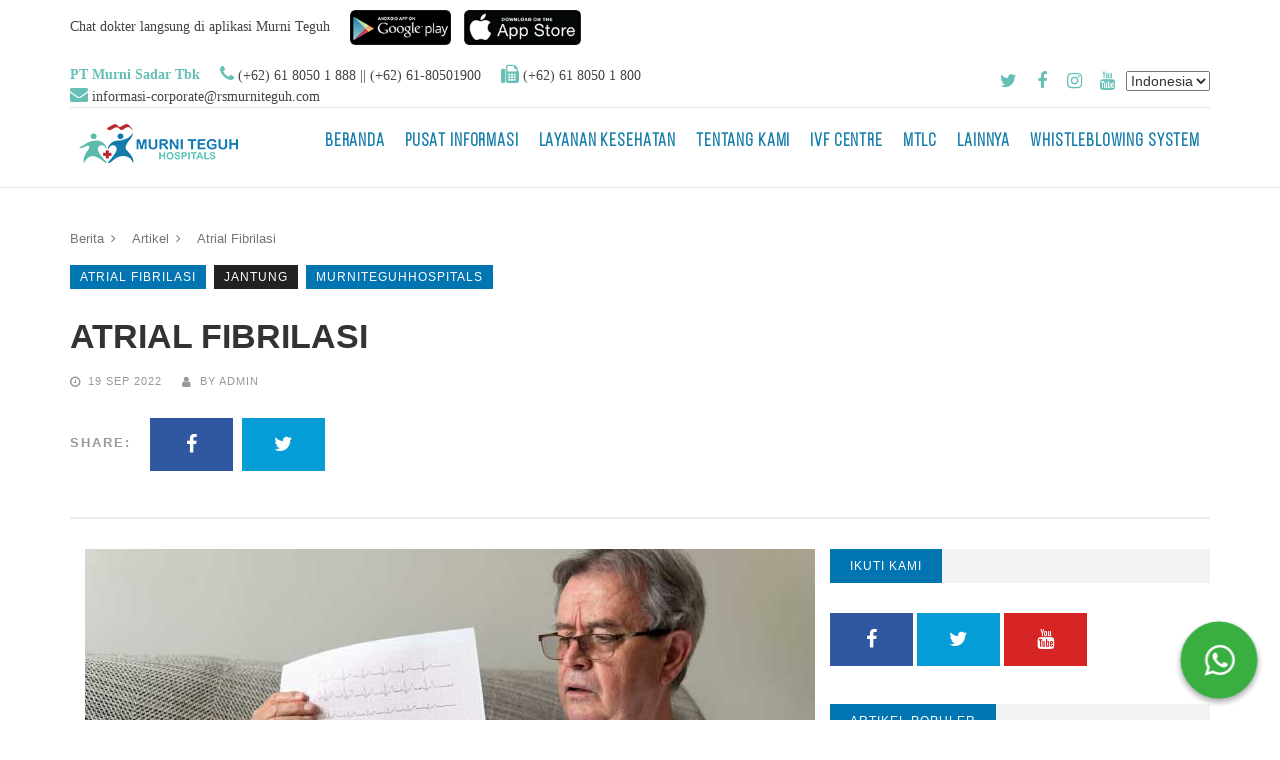

--- FILE ---
content_type: text/html; charset=utf-8
request_url: https://www.rsmurniteguh.com/artikel/Atrial-Fibrilasi
body_size: 82916
content:
<!DOCTYPE html>
<html>
<head>
    <!-- Google Tag Manager -->
    <script>(function(w,d,s,l,i){w[l]=w[l]||[];w[l].push({'gtm.start':
    new Date().getTime(),event:'gtm.js'});var f=d.getElementsByTagName(s)[0],
    j=d.createElement(s),dl=l!='dataLayer'?'&l='+l:'';j.async=true;j.src=
    'https://www.googletagmanager.com/gtm.js?id='+i+dl;f.parentNode.insertBefore(j,f);
    })(window,document,'script','dataLayer','GTM-N56GPZNF');</script>
    <!-- End Google Tag Manager -->

    <meta charset="utf-8" />
    <meta http-equiv="X-UA-Compatible" content="IE=edge">
    <meta content="width=device-width, initial-scale=1, maximum-scale=1, user-scalable=no" name="viewport">
    <meta name="format-detection" content="telephone=no">
    <meta name="description" content="Murni Teguh Hospitals, RS Murni Teguh Memorial Hospital, RS Murni Teguh Methodist Susanna Wesley, RSIA Rosiva, RS Murni Teguh Sudirman Jakarta, RS Aminah Tangerang, RS Murni Teguh Ciledug, RS Murni Teguh Tuban Bali, Rumah Sakit, Murni Teguh, rumah sakit medan, RS Murni Teguh, rumah sakit murni teguh, RS Medan, Rumah Sakit Tangerang, Rumah Sakit Bali, Rumah Sakit Badung, Rumah Sakit Kuta, Rumah Sakit Banten, Rumah Sakit Larangan, RS Murni Teguh Ciledug, RS Murni Teguh Ciledug, Rumah Sakit Murni Teguh Ciledug, Tuban Bali, Murni Teguh Tuban Bali, Murni Teguh Bali, RS Bali, Murni Teguh Methodist Susanna Wesley, Murni Teguh Susanna Wesley, RS Methodist Susanna Wesley, Susanna Wesley, Rosiva, Rumah Sakit Ibu dan Anak Rosiva, RSIA Medan, Murni Teguh Sudirman Jakarta, Murni Teguh Jakarta, Sudirman Jakarta, Murni Teguh Sudirman, RS Jakarta, rs murni teguh, murni teguh medan, murni teguh, RS Murni Teguh Hospitals, RS Murni Teguh Grup, RS Murni Teguh Group, Murni Teguh Group, Rumah Sakit BPJS Medan, Rumah Sakit BPJS Tangerang, RS BPJS Medan, RS BPJS Tangerang, Rumah Sakit Kanker, Rumah Sakit Jantung, rs Murni Teguh Ciledug, daftar online, onkologi, kardiovaskular, jantung, kanker, registrasi online, Ciledug Tangerang, RS Ciledug" />
    <meta name="keywords" content="Murni Teguh Hospitals, RS Murni Teguh Memorial Hospital, RS Murni Teguh Methodist Susanna Wesley, RSIA Rosiva, RS Murni Teguh Sudirman Jakarta, RS Murni Teguh Ciledug Tangerang, RS Murni Teguh Tuban Bali, Rumah Sakit, Murni Teguh, rumah sakit medan, RS Murni Teguh, rumah sakit murni teguh, RS Medan, Rumah Sakit Tangerang, Rumah Sakit Bali, Rumah Sakit Badung, Rumah Sakit Kuta, Rumah Sakit Banten, Rumah Sakit Larangan, RS Murni Teguh Ciledug, Murni Teguh Ciledug, Rumah Sakit Murni Teguh Ciledug, Tuban Bali, Murni Teguh Tuban Bali, Murni Teguh Bali, RS Bali, Murni Teguh Methodist Susanna Wesley, Murni Teguh Susanna Wesley, RS Methodist Susanna Wesley, Susanna Wesley, Rosiva, Rumah Sakit Ibu dan Anak Rosiva, RSIA Medan, Murni Teguh Sudirman Jakarta, Murni Teguh Jakarta, Sudirman Jakarta, Murni Teguh Sudirman, RS Jakarta, rs murni teguh, murni teguh medan, murni teguh, RS Murni Teguh Hospitals, RS Murni Teguh Grup, RS Murni Teguh Group, Murni Teguh Group, Rumah Sakit BPJS Medan, Rumah Sakit BPJS Tangerang, RS BPJS Medan, RS BPJS Tangerang, Rumah Sakit Kanker, Rumah Sakit Jantung, rs Murni Teguh Ciledug, daftar online, onkologi, kardiovaskular, jantung, kanker, registrasi online, Ciledug Tangerang, RS Ciledug" />

    
    <link rel="canonical" href="http://rsmurniteguh.com/" />
    <meta property="og:locale" content="http://www.facebook.com/MurniTeguhMemorialHospital" />
    <meta property="og:type" content="http://www.facebook.com/MurniTeguhMemorialHospital" />
    <meta property="og:title" content="Murni Teguh Hospitals, RS Murni Teguh Memorial Hospital, RS Murni Teguh Methodist Susanna Wesley, RSIA Rosiva, RS Murni Teguh Sudirman Jakarta, RS Aminah Tangerang, RS Murni Teguh Tuban Bali, Rumah Sakit, Murni Teguh, rumah sakit medan, RS Murni Teguh, rumah sakit murni teguh, RS Medan, Rumah Sakit Tangerang, Rumah Sakit Bali, Rumah Sakit Badung, Rumah Sakit Kuta, Rumah Sakit Banten, Rumah Sakit Larangan, RS Murni Teguh Ciledug, Murni Teguh Ciledug, Rumah Sakit Murni Teguh Ciledug, Tuban Bali, Murni Teguh Tuban Bali, Murni Teguh Bali, RS Bali, Murni Teguh Methodist Susanna Wesley, Murni Teguh Susanna Wesley, RS Methodist Susanna Wesley, Susanna Wesley, Rosiva, Rumah Sakit Ibu dan Anak Rosiva, RSIA Medan, Murni Teguh Sudirman Jakarta, Murni Teguh Jakarta, Sudirman Jakarta, Murni Teguh Sudirman, RS Jakarta, rs murni teguh, murni teguh medan, murni teguh, RS Murni Teguh Hospitals, RS Murni Teguh Grup, RS Murni Teguh Group, Murni Teguh Group, Rumah Sakit BPJS Medan, Rumah Sakit BPJS Tangerang, RS BPJS Medan, RS BPJS Tangerang, Rumah Sakit Kanker, Rumah Sakit Jantung, Ciledug Tangerang, RS Ciledug" />
    <meta property="og:description" content="Murni Teguh Hospitals, RS Murni Teguh Memorial Hospital, RS Murni Teguh Methodist Susanna Wesley, RSIA Rosiva, RS Murni Teguh Sudirman Jakarta, RS Murni Teguh Ciledug Tangerang, RS Murni Teguh Tuban Bali, Rumah Sakit, Murni Teguh, rumah sakit medan, RS Murni Teguh, rumah sakit murni teguh, RS Medan, Rumah Sakit Tangerang, Rumah Sakit Bali, Rumah Sakit Badung, Rumah Sakit Kuta, Rumah Sakit Banten, Rumah Sakit Larangan, RS Murni Teguh Ciledug, Murni Teguh Ciledug, Rumah Sakit Murni Teguh Ciledug, Tuban Bali, Murni Teguh Tuban Bali, Murni Teguh Bali, RS Bali, Murni Teguh Methodist Susanna Wesley, Murni Teguh Susanna Wesley, RS Methodist Susanna Wesley, Susanna Wesley, Rosiva, Rumah Sakit Ibu dan Anak Rosiva, RSIA Medan, Murni Teguh Sudirman Jakarta, Murni Teguh Jakarta, Sudirman Jakarta, Murni Teguh Sudirman, RS Jakarta, rs murni teguh, murni teguh medan, murni teguh, RS Murni Teguh Hospitals, RS Murni Teguh Grup, RS Murni Teguh Group, Murni Teguh Group, Rumah Sakit BPJS Medan, Rumah Sakit BPJS Tangerang, RS BPJS Medan, RS BPJS Tangerang, Rumah Sakit Kanker, Rumah Sakit Jantung, rs Murni Teguh Ciledug, daftar online, onkologi, kardiovaskular, jantung, kanker, registrasi online, Ciledug Tangerang, RS Ciledug" />
    <meta property="og:url" content="http://rsmurniteguh.com/" />
    <meta property="og:site_name" content="Murni Teguh Hospitals" />
    <meta name="google-site-verification" content="0_-Zha1YdvoIMDep36XGTJ_BjwS0VkuPgSxYLCQJIiA" />
    <meta name="twitter:card" content="http://twitter.com/murniteguh_hosp" />
    <meta name="twitter:description" content="Murni Teguh Hospitals, RS Murni Teguh Memorial Hospital, RS Murni Teguh Methodist Susanna Wesley, RSIA Rosiva, RS Murni Teguh Sudirman Jakarta, minahminah Tangerang, RS Murni Teguh Tuban Bali, Rumah Sakit, Murni Teguh, rumah sakit medan, RS Murni Teguh, rumah sakit murni teguh, RS Medan, Rumah Sakit Tangerang, Rumah Sakit Bali, Rumah Sakit Badung, Rumah Sakit Kuta, Rumah Sakit Banten, Rumah Sakit Larangan, RS Murni Teguh Ciledug, Murni Teguh Ciledug, Rumah Sakit Aminah, Tuban Bali, Murni Teguh Tuban Bali, Murni Teguh Bali, RS Bali, Murni Teguh Methodist Susanna Wesley, Murni Teguh Susanna Wesley, RS Methodist Susanna Wesley, Susanna Wesley, Rosiva, Rumah Sakit Ibu dan Anak Rosiva, RSIA Medan, Murni Teguh Sudirman Jakarta, Murni Teguh Jakarta, Sudirman Jakarta, Murni Teguh Sudirman, RS Jakarta, rs murni teguh, murni teguh medan, murni teguh, RS Murni Teguh Hospitals, RS Murni Teguh Grup, RS Murni Teguh Group, Murni Teguh Group, Rumah Sakit BPJS Medan, Rumah Sakit BPJS Tangerang, RS BPJS Medan, RS BPJS Tangerang, Rumah Sakit Kanker, Rumah Sakit Jantung, rs Murni Teguh Ciledug, daftar online, onkologi, kardiovaskular, jantung, kanker, registrasi online, Ciledug Tangerang, RS Ciledug" />
    <meta name="twitter:title" content="Murni Teguh Hospitals, RS Murni Teguh Memorial Hospital, RS Murni Teguh Methodist Susanna Wesley, RSIA Rosiva, RS Murni Teguh Sudirman Jakarta, RS Murni Teguh Ciledug Tangerang, RS Murni Teguh Tuban Bali, Rumah Sakit, Murni Teguh, rumah sakit medan, RS Murni Teguh, rumah sakit murni teguh, RS Medan, Rumah Sakit Tangerang, Rumah Sakit Bali, Rumah Sakit Badung, Rumah Sakit Kuta, Rumah Sakit Banten, Rumah Sakit Larangan, RS Murni Teguh Ciledug, Murni Teguh Ciledug, Rumah Sakit Murni Teguh Ciledug, Tuban Bali, Murni Teguh Tuban Bali, Murni Teguh Bali, RS Bali, Murni Teguh Methodist Susanna Wesley, Murni Teguh Susanna Wesley, RS Methodist Susanna Wesley, Susanna Wesley, Rosiva, Rumah Sakit Ibu dan Anak Rosiva, RSIA Medan, Murni Teguh Sudirman Jakarta, Murni Teguh Jakarta, Sudirman Jakarta, Murni Teguh Sudirman, RS Jakarta, rs murni teguh, murni teguh medan, murni teguh, RS Murni Teguh Hospitals, RS Murni Teguh Grup, RS Murni Teguh Group, Murni Teguh Group, Rumah Sakit BPJS Medan, Rumah Sakit BPJS Tangerang, RS BPJS Medan, RS BPJS Tangerang, Rumah Sakit Kanker, Rumah Sakit Jantung, rs Murni Teguh Ciledug, daftar online, onkologi, kardiovaskular, jantung, kanker, registrasi online, Ciledug Tangerang, RS Ciledug" />
    <!-- EOF MODALS -->
    <link href="https://static.rsmurniteguh.app/sites/Content/jquery-ui.css" rel="stylesheet" type="text/css" />
    <script src="https://static.rsmurniteguh.app/sites/Scripts/jquery-3.5.1.min.js" type="text/javascript"></script>
    <script src="https://static.rsmurniteguh.app/sites/Scripts/jquery-ui-1.13.0.min.js" type="text/javascript"></script>
    <script src="https://static.rsmurniteguh.app/sites/Scripts/moment.min.js" type="text/javascript"></script>
    <script src="https://static.rsmurniteguh.app/sites/Scripts/select2.js" type="text/javascript"></script>
    <script src="https://static.rsmurniteguh.app/sites/Scripts/jquery.validate.min.js" type="text/javascript"></script>
    <script src="https://static.rsmurniteguh.app/sites/Scripts/bootstrap.min.js" type="text/javascript"></script>

    <script src="https://static.rsmurniteguh.app/sites/Scripts/modernizr-2.8.3.js"></script>
    <script src="https://static.rsmurniteguh.app/sites/Scripts/js/jquery.flagstrap.min.js" type="text/javascript"></script>
    <script src="https://static.rsmurniteguh.app/sites/Scripts/js/jquery.easing.1.3.js" type="text/javascript"></script>
    <script src="https://static.rsmurniteguh.app/sites/Scripts/js/jquery.fitvids.js" type="text/javascript"></script>
    <script src="https://static.rsmurniteguh.app/sites/Scripts/js/jquery.bxslider.min.js" type="text/javascript"></script>
    <script src="https://static.rsmurniteguh.app/sites/Scripts/js/owl.carousel.min.js" type="text/javascript"></script>


    <script src="/Content/dialog/dialog.js" type="text/javascript"></script>
    <script src="/Content/Site.js" type="text/javascript"></script>

    <script type="application/ld+json">
        { "@context" : "http://schema.org",
        "@type" : "Organization",
        "name" : "Murni Teguh Memorial Hospital",
        "url" : "https://www.rsmurniteguh.com/",
        "sameAs" : [ "https://www.facebook.com/MurniTeguhMemorialHospital",
        "https://twitter.com/murniteguh_hosp",
        "https://www.youtube.com/c/MurniTeguhMemorialHospital",
        "https://www.instagram.com/murniteguhhospitals/"]
        }
    </script>
    <!-- Meta Pixel Code -->
    <script>
        !function (f, b, e, v, n, t, s) {
            if (f.fbq) return; n = f.fbq = function () {
                n.callMethod ?
                n.callMethod.apply(n, arguments) : n.queue.push(arguments)
            };
            if (!f._fbq) f._fbq = n; n.push = n; n.loaded = !0; n.version = '2.0';
            n.queue = []; t = b.createElement(e); t.async = !0;
            t.src = v; s = b.getElementsByTagName(e)[0];
            s.parentNode.insertBefore(t, s)
        }(window, document, 'script',
            'https://connect.facebook.net/en_US/fbevents.js');
        fbq('init', '391031435733059');
        fbq('track', 'PageView');
    </script>
    <noscript>
        <img height="1" width="1" style="display:none"
             src="https://www.facebook.com/tr?id=391031435733059&ev=PageView&noscript=1" />
    </noscript>
    <!-- End Meta Pixel Code -->
    <title>Atrial Fibrilasi : Murni Teguh Memorial Hospital</title>
    <link rel="shortcut icon" href="https://static.rsmurniteguh.app/sites/Img/favicon.png">
    <link href="https://static.rsmurniteguh.app/sites/Content/font-awesome.min.css" rel="stylesheet" type="text/css" />
    

    
        <!-- Global site tag (gtag.js) - Google Analytics -->
<script async src="https://www.googletagmanager.com/gtag/js?id=UA-55113835-1"></script>
<script>
  window.dataLayer = window.dataLayer || [];
  function gtag(){dataLayer.push(arguments);}
  gtag('js', new Date());

  gtag('config', 'UA-55113835-1');
</script>
    
</head>
<body>
    <!-- Google Tag Manager (noscript) -->
    <noscript><iframe src="https://www.googletagmanager.com/ns.html?id=GTM-N56GPZNF"
    height="0" width="0" style="display:none;visibility:hidden"></iframe></noscript>
    <!-- End Google Tag Manager (noscript) -->
    <style type="text/css">
        .navbar-topmost {
            z-index: 1030;
        }
    </style>
    
    <div class="full-container no-padding" style="z-index:99999; background-color:#FFFFFF;">
        <div class="container large-container">
            <div class="col-sm-12 no-padding">
            
                        
                <div class="col-xs-12 no-padding navbar-top">
                        <div class="col-sm-12 col-md-12 col-lg-12 col-xs-12 no-padding contact-head">
                        <div class="title-contact-head float-left pt-1 mb-10" style="font-family: Calibri;">
                            Chat dokter langsung di aplikasi Murni Teguh
                        </div>
                        <div class="text-align-xs-center">
                            <a href="https://play.google.com/store/apps/details?id=com.rsmurniteguh.mobileapps.droid&amp;hl=en" target="_blank">
                                <img src="https://static.rsmurniteguh.app/sites/Images/Content/google-play.png" alt="Murni Teguh" title="Aplikasi Murni Teguh" class="mb-10 margin-right-10" style="height: 35px;" />
                            </a>
                            <a href="https://apps.apple.com/id/app/murni-teguh/id1603544635" target="_blank">
                                <img src="https://static.rsmurniteguh.app/sites/Images/Content/app-store.png" alt="Murni Teguh" title="Aplikasi Murni Teguh" class="mb-10" style="height: 35px;" />
                            </a>
                        </div>
                        
                    </div> 
                    
                    <div class="clearfix"></div>
                </div>
                <div class="col-sm-8 no-padding contact-head" style="font-family: Calibri;">
                    <div class="title-contact-head float-left"><strong>PT Murni Sadar Tbk</strong></div>
                    <div class="title-contact-head float-left"><strong><i class="fa fa-phone font-large"></i> </strong> (+62) 61 8050 1 888 || (+62) 61-80501900</div>
                    <div class="title-contact-head float-left"><strong><i class="fa fa-fax font-large"></i></strong> (+62) 61 8050 1 800  </div>
                    <div class="title-contact-head float-left"><strong><i class="fa fa-envelope font-large"></i></strong> <a href="mailto:informasi-corporate@rsmurniteguh.com" style="font-family: Calibri;"> informasi-corporate@rsmurniteguh.com </a></div>
                </div>
                <div class="col-sm-4 no-padding">
                    <!--<div class="language-select">
            <span class="batas-social"></span>
            <span class="flagstrap-selected-4uoiqHSh" style="margin-left: 6px;"><i class="flagstrap-icon flagstrap-id" style="margin-right: 10px;"></i>IND</span>
        </div>-->
                    <div class="language-select" style="display: flex; flex-direction: row">
                        <span class="batas-social"></span>
                        


        <div>
            <form id="selectLanguage" method="post" class="form-horizontal" role="form" action="/Culture/SetCulture?returnUrl=~%2Fartikel%2FAtrial-Fibrilasi">
                <select name="culture" onchange="this.form.submit();" data-val="true" data-val-required="The Name field is required." id="requestCulture_RequestCulture_UICulture_Name">
                <option selected="selected" value="id">Indonesia</option>
<option value="en">Inggris</option>
</select>
            <input name="__RequestVerificationToken" type="hidden" value="CfDJ8HrEpzeSOCFKi5nl9FfrFlO_H9PvSkDMYR4eJPlclHR7sPefe7ceBhYQ4J_ZqJCClQzIW-TOSnfziVMv8JvZObUi6Stx357W4Ix1pEFbgeqxExRSObtOgIKvyzjQ8nHTDob6vMvZym8qaKoSUF4Q_OM" /></form>
        </div>

                    </div>


                    <div class="social-link">
                        <a href="http://twitter.com/murniteguh_hosp" class="icon-twitter"></a>
                        <a href="http://www.facebook.com/MurniTeguhMemorialHospital" class="icon-facebook"></a>
                        <a href="https://www.instagram.com/murniteguhhospitals/" class="icon-instagram"></a>
                        <a href="https://www.youtube.com/channel/UCopeNLrMp9PPCfjnGT6Ozsw/featured" class="icon-youtube"></a>
                    </div>
                </div>
                <div class="clearfix"></div>
                <div class="line-head-info"></div>
            </div>
        </div>
    </div>

    <div id="header-page" class="full-container">
        <nav id="navbar" class="navbar-topmost navbar navbar-default" role="navigation">
            <div class="container large-container">


                
        <div class="navbar-header">
            <button type="button" class="navbar-toggle" data-toggle="collapse" data-target="#navbar-menu">
                <span class="sr-only">Toggle navigation</span>
                <span class="icon-bar"></span>
                <span class="icon-bar"></span>
                <span class="icon-bar"></span>
            </button>
            <a class="navbar-brand logo" data-toggle="tooltip" data-placement="bottom" title="&nbsp;&nbsp;&nbsp; Murni Teguh Memorial Hospital pada tanggal 5 Januari 2016 berhasil lulus akreditasi PARIPURNA sesuai pengumuman Komisi Akreditasi Rumah Sakit (KARS). Kelulusan ini berdasarkan hasil survei oleh Tim Surveior KARS yang dilaksanakan pada tanggal 8-10 Desember 2015 yang mencakup seluruh aspek penilaian standar akreditasi versi 2012 yaitu Standar Pelayanan berfokus pada Pasien, Standar Manajemen Rumah Sakit, Sasaran Keselamatan Pasien Rumah Sakit dan Millennium Development Goals.">
                <img src="https://static.rsmurniteguh.app/sites/Images/logo.png" class="img-responsive" alt="logo RS Murni Teguh" />
            </a>
        </div>
        <div class="collapse navbar-collapse" id="navbar-menu">
            <ul class="nav navbar-nav navbar-right">
                        <li class=dropdown style="font-size:80%;">
                <a href="/" class=dropdown-toggle  data-toggle=dropdown onclick="console.log($(this).attr('aria-expanded'))">BERANDA</a>
                <ul class="dropdown-menu">
                            <li>
                <a href="/id/home/intro">Sambutan Presiden Direktur</a>
                            </li>
                </ul>
                        </li>
                        <li class=dropdown style="font-size:80%;">
                <a href="#" class=dropdown-toggle  data-toggle=dropdown onclick="console.log($(this).attr('aria-expanded'))">Pusat Informasi</a>
                <ul class="dropdown-menu">
                            <li>
                <a href="/id/HospitalGroup">RUMAH SAKIT KAMI</a>
                            </li>
                            <li>
                <a href="/id/berita/artikel">Artikel & Video</a>
                            </li>
                            <li>
                <a href="/id/gallery">Berita & Kegiatan</a>
                            </li>
                            <li>
                <a href="/id/home/company_partners">Perusahaan Rekanan</a>
                            </li>
                            <li>
                <a href="/id/home/ansurance_partners">Asuransi Rekanan</a>
                            </li>
                            <li>
                <a href="/id/Buletin">Buletin</a>
                            </li>
                </ul>
                        </li>
                        <li class=dropdown style="font-size:80%;">
                <a class=dropdown-toggle  data-toggle=dropdown onclick="console.log($(this).attr('aria-expanded'))">Layanan Kesehatan</a>
                <ul class="dropdown-menu">
                            <li>
                <a href="/id/Spesialis">Registrasi Online</a>
                            </li>
                            <li>
                <a href="/id/OrderPackage">Pesan Lab Online</a>
                            </li>
                            <li>
                <a>Pesan Rad Online</a>
                            </li>
                </ul>
                        </li>
                        <li class=dropdown style="font-size:80%;">
                        </li>
                        <li  style="font-size:80%;">
                <a href="/id/AboutUs"  onclick="console.log($(this).attr('aria-expanded'))">Tentang Kami</a>
                        </li>
                        <li  style="font-size:80%;">
                <a href="/id/home/ivf_centre"  onclick="console.log($(this).attr('aria-expanded'))">IVF Centre</a>
                        </li>
                        <li  style="font-size:80%;">
                <a href="/id/Mtlc"  onclick="console.log($(this).attr('aria-expanded'))">MTLC</a>
                        </li>
                        <li class=dropdown style="font-size:80%;">
                <a href="#" class=dropdown-toggle  data-toggle=dropdown onclick="console.log($(this).attr('aria-expanded'))">LAINNYA</a>
                <ul class="dropdown-menu">
                            <li>
                <a href="https://info.murniteguhhospitals.com/">Brosur Online</a>
                            </li>
                            <li>
                <a href="/id/tools/kalkulator_bmi">Kalkulator BMI</a>
                            </li>
                            <li>
                <a href="/id/tools/hitung_risiko_jantung">Hitung Risiko Jantung</a>
                            </li>
                            <li>
                <a href="/id/home/materi_seminar">Materi Seminar</a>
                            </li>
                            <li>
                <a href="/id/home/jobs">Lowongan Kerja</a>
                            </li>
                            <li>
                            </li>
                </ul>
                        </li>
                        <li  style="font-size:80%;">
                <a href="/id/AboutUs/Hubungan_Investor/whistleblowing_system"  onclick="console.log($(this).attr('aria-expanded'))">Whistleblowing System</a>
                        </li>
            </ul>
        </div>



            </div>
        </nav>
    </div>

    <div id="body-content" class="full-container no-padding">
        




<!DOCTYPE html>
<html>
<head>
    
    <meta name="keywords" content="Atrial Fibrilasi, Atrial fibrilasi, Gangguan irama jantung, Aritmia, bakti sosial, bakti sosial murni teguh, bakti sosial rumah sakit, Rumah Sakit, Murni Teguh, Memorial, Hospital, RS, rs, rumah sakit, rumah sakit medan, Medan, RS Medan, RS Murni Teguh, RS Murni Teguh Memorial Hospital, rs murni teguh, rumah sakit murni teguh medan, murni teguh medan, murni teguh" />
    <meta name="description" content="Atrial Fibrilasi" />

    <link href="https://static.rsmurniteguh.app/sites/Content/bootstrap.min.css" rel="stylesheet" type="text/css" />
    <link href="https://static.rsmurniteguh.app/sites/Content/select2.min.css" rel="stylesheet" type="text/css" />
    <link href="https://static.rsmurniteguh.app/sites/Content/select2-bootstrap.css" rel="stylesheet" type="text/css" />
    <link href="/Content/Site.css" rel="stylesheet" type="text/css" />
    <link href="/Content/dialog/dialog.css" rel="stylesheet" type="text/css" />

    
    <link href="/Content/news.css" rel="stylesheet" type="text/css" />
    <style type="text/css">
        .blog-single .inner-box .text ol {
            list-style-position: inside;
            font-family: Lato-Light, sans-serif;
            -moz-padding-start: 14px;
            -webkit-padding-start: 14px;
            -o-padding-start: 14px;
            -ms-padding-start: 14px;
            padding-right: 0px;
            position: relative;
            color: #0f0f0f;
            font-size: 15px;
            line-height: 1.8em;
            margin-bottom: 28px;
            font-weight: 600;
        }

        ol > li {
            list-style: decimal;
        }

        ol {
            padding: inherit;
            margin: inherit;
        }
    </style>

</head>
<body>


    <div id="body-content" class="full-container no-padding">
        <div class="full-container top-cont1">
    <div class="container main-content">
        <div class="row clearfix">
            <div class="col-sm-12">
                <div class="content">
                    <div class="blog-single">
                        <div class="inner-box">
                            <div class="row">
                                <div class="col-lg-12">
                                        <div class="upper-box">
                                            <ul class="breadcrumb-bar padding-start-0">
                                                <li><a href="/id/MTMH/GENERAL/berita">Berita</a></li>
                                                <li><a href="/id/MTMH/GENERAL/berita/artikel">Artikel</a></li>
                                                <li>Atrial Fibrilasi</li>
                                            </ul>
                                            <ul class="tag-title padding-start-0">
                                                            <li><a href="/id/MTMH/GENERAL/berita/artikel?ids=Atrial%20fibrilasi"> Atrial fibrilasi </a></li>
                                                            <li><a href="/id/MTMH/GENERAL/berita/artikel?ids=Jantung"> Jantung </a></li>
                                                            <li><a href="/id/MTMH/GENERAL/berita/artikel?ids=murniteguhhospitals"> murniteguhhospitals </a></li>

                                            </ul>
                                            <h2>Atrial Fibrilasi</h2>
                                            <ul class="post-meta padding-start-0">
                                                <li><span class="icon fa fa-clock-o"></span>19 Sep 2022
                                                <li><span class="icon fa fa-user"></span>by Admin</li>
                                            </ul>
                                            <ul class="social-icon-one alternate padding-start-0">
                                                <li class="share">Share:</li>
                                                <li><a href="https://www.facebook.com/sharer/sharer.php?u=https://www.rsmurniteguh.com/artikel/Atrial-Fibrilasi"><span class="fa fa-facebook"></span></a></li>
                                                <li class="twitter"><a href="https://twitter.com/home?status=https://www.rsmurniteguh.com/artikel/Atrial-Fibrilasi"><span class="fa fa-twitter"></span></a></li>
                                            </ul>
                                        </div>
                                        <div class="col-md-8">
                                            <div class="text">
                                                    <div class="col-md-12 col-sm-12 col-xs-12 no-padding">
                                                        <div class="image margin-bottom-20">
                                                                <img src="https://static.rsmurniteguh.app/img_assets/berita/2022_09/MTMH_Atrial_Fibrilasi.jpg" alt="Atrial Fibrilasi" class="img-responsive" />
                                                        </div>
                                                    </div>

                                                        <div id="contentArea" name="contentArea"><p>Atrial fibrilasi dikenal sebagai gangguan irama jantung. Penderita atrial fibrilasi akan mengalami denyut jantung yang tidak beraturan dan cepat. Kenali lebih lanjut mengenai atrial fibrilasi.</p>
<p><img src="https://static.rsmurniteguh.app/img_assets/berita/2022_09/MTMH_Atrial_Fibrilasi_Desc_1.jpg"></p>
<h4>Gambaran</h4>
<p>Atrial Fibrilasi adalah gangguan irama jantung (aritmia) yang tidak teratur dan seringkali sangat cepat yang dapat menyebabkan penggumpalan darah di jantung. Atrial Fibrilasi meningkatkan risiko stroke, gagal jantung, dan komplikasi lain yang berhubungan dengan jantung.</p>
<p>Saat terjadi atrial fibrilasi, detak jantung ruang atas (atrium) tidak beraturan dan tidak sesuai dengan ruang bawah (ventrikel) jantung. Hal ini akan menyebabkan detak jantung yang sangat cepat, sesak napas dan lemas meskipun kebanyakan orang tidak mengalami gejala.</p>
<h4>Gejala</h4>
<p>Beberapa orang dengan atrial fibrilasi mungkin tidak menyadari gejalanya. Tanda dan gejala dari atrial fibrilasi yaitu:</p>
<ul style="list-style-type: square;">
<li>Jantung yang berdetak dengan cepat</li>
<li>Nyeri</li>
<li>Pusing</li>
<li>Kelelahan</li>
<li>Kehilangan kemampuan berolahraga</li>
<li>Sesak napas</li>
<li>Lemas</li>
</ul>
<p>Atrial fibrilasi dapat terjadi sesekali (paroxysmal atrial fibrillation). Gejala dapat terjadi dan menghilang dalam beberapa menit dan jam dan kemudian menghilang. Perawatan dibutuhkan pada atrial fibrilasi ini. Sementara pada atrial fibrilasi yang terjadi secara terus menerus, dibutuhkan obat-obatan untuk mengontrol detak jantung dan mencegah penggumpalan darah.</p>
<h4>Kapan harus ke dokter?</h4>
<p>Buat janji temu dengan <a href="https://www.rsmurniteguh.com/id/Entity?type=ONLINE_APPOINTMENT"> dokter spesialis </a> jika:</p>
<ul style="list-style-type: square;">
<li>Nyeri dada yang datang dan pergi</li>
<li>Nyeri dada yang pergi dengan cepat</li>
<li>Perubahan detak jantung</li>
<li>Detak jantung lebih rendah dari 60 atau lebih tinggi dari 100 (terutama jika Anda mengalami gejala atrial fibrilasi).</li>
</ul>
<h4>Penyebab</h4>
<p>Masalah struktur jantung adalah penyebab umum dari atrial fibrilasi.</p>
<p>Kemungkinan penyebab atrial fibrilasi sebagai berikut:</p>
<ul style="list-style-type: square;">
<li>Penyakit arteri coroner</li>
<li>Serangan jantung</li>
<li>Cacat jantung bawaan lahir</li>
<li>Masalah katup jantung</li>
<li>Tekanan darah tinggi</li>
<li>Penyakit paru-paru</li>
<li>Stress fisik karena operasi, radang paru-paru atau penyakit lainnya</li>
<li>Operasi jantung sebelumnya</li>
<li>Masalah pada alat pacu jantung alami (<em>sick sinus syndrome</em>)</li>
<li><em>Sleep apnea </em></li>
<li>Gangguan ketidakseimbangan metabolisme</li>
<li>Pemicu seperti kafein, tembakau dan alkohol</li>
</ul>
<p>Beberapa orang yang memiliki atrial fibrilasi diketahui tidak memiliki masalah jantung atau kerusakan jantung.</p>
<h4>Faktor risiko</h4>
<p>Beberapa faktor risiko ini dapat meningkatkan risiko atrial fibrilasi:</p>
<ul style="list-style-type: square;">
<li><strong>Umur</strong> . Faktor risiko terkena atrial fibrilasi akan lebih tinggi dengan semakin tua usia seseorang.</li>
<li><strong>Penyakit jantung</strong> . Setiap orang dengan masalah jantung memiliki risiko lebih tinggi terhadap atrial fibrilasi.</li>
<li><strong>Tekanan darah tinggi</strong> . Gaya hidup, obat-obatan dan tekanan darah tinggi akan meningkatkan risiko fibrilasi atrium.</li>
<li><strong>Penyakit tiroid</strong> . Pada beberapa orang, permasalahan tiroid bisa memicu masalah irama jantung (aritmia), termasuk atrial fibrilasi.</li>
<li><strong>Kondisi kronis</strong> <strong>lainnya</strong> . Kondisi kronis seperti diabetes akan meningkatkan risiko atrial fibrilasi.</li>
<li><strong>Minum alkohol</strong> . Pada beberapa orang, minum alkohol akan memicu kejadian atrial fibrilasi.</li>
<li><strong>Obesitas</strong> . Orang dengan obesitas memiliki risiko lebih tinggi terkena atrial fibrilasi</li>
<li><strong>Riwayat keluarga</strong> . Risiko atrial fibrilasi meningkat terjadi pada beberapa keluarga</li>
</ul>
<h4>Komplikasi</h4>
<p>Atrial fibrilasi dapat menyebabkan komplikasi berbahaya yaitu penggumpalan darah sehingga terjadi stroke. Pada atrial fibrilasi, pengumpalan darah akan terjadi di atrium (ruang atas jantung) dan kemudian jika pengumpalan darah di ruang atas kiri (atrium kiri) menuju area jantung dan kemudian ke otak, maka akan terjadi stroke.</p>
<p>Kondisi lain juga akan meningkatkan risiko stroke karena atrial fibrilasi yaitu hipertensi, diabetes, gagal jantung dan penyakit katup jantung.</p>
<h4>Pencegahan</h4>
<p>Penurunan risiko terkena penyakit jantung mungkin juga dapat diterapkan dalam mencegah atrial fibrilasi. Beberapa tips yang dapat dilakukan yaitu perilaku hidup sehat, rutin berolahraga, menjaga berat badan yang sehat, hindari rokok, batasin konsumsi alkohol dan kafein, serta mengelola stress dengan baik.</p>
<p>Sumber</p>
<p>Atrial Fibrillation. 2021. Mayo Clinic <br>Atrial Fibrillation. 2021. NHS</p></div>
                                            </div>
                                            <!--New Article-->
                                            <ul class="new-article clearfix margin-bottom-40">
                                                        <li class="disabled">
                                                            <a href="https://www.rsmurniteguh.com:443/artikel/Mengenal-HIV-AIDS" class="disabled">
                                                                <span class="fa fa-angle-left"></span>
                                                                Artikel Sebelumnya
                                                            </a>
                                                        </li>
                                                    <li>
                                                        <a href="https://www.rsmurniteguh.com:443/artikel/Mengenal-CT-Scan">
                                                            Artikel Berikutnya
                                                            <span class="fa fa-angle-right"></span>
                                                        </a>
                                                    </li>
                                            </ul>
                                        </div>
                                    <!--Sidebar Side-->
                                    <div class="sidebar-side col-lg-4 col-md-4 col-sm-12 col-xs-12">
                                        <aside class="sidebar default-sidebar">
                                            
                                            
                                            <!--Social Widget-->
                                            <div class="row">

                                                <div class="sidebar-widget sidebar-social-widget">
                                                    <div class="sidebar-title">
                                                        <h2 class="sidebar-title-h2-video">Ikuti Kami</h2>
                                                    </div>
                                                    <ul class="social-icon-one alternate padding-start-0">
                                                        <li class="mr0"><a href="https://www.facebook.com/MurniTeguhMemorialHospital"><span class="fa fa-facebook"></span></a></li>
                                                        <li class="twitter mr0"><a href="https://twitter.com/murniteguh_hosp"><span class="fa fa-twitter"></span></a></li>
                                                        <li class="youtube mr0"><a href="https://www.youtube.com/@MurniTeguhHospitals"><span class="fa fa-youtube"></span></a></li>
                                                    </ul>
                                                </div>
                                            </div>
                                            <!--End Social Widget-->
                                            <!--News Post Widget-->
                                            <div class="row">
                                                <div class="sidebar-widget sidebar-widget-mb0 posts-widget">
                                                    <!--Product widget Tabs-->
                                                    <div class="product-widget-tabs">
                                                        <!--Product Tabs-->
                                                        <div class="prod-tabs tabs-box">
                                                            <div class="sidebar-title">
                                                                <h2 class="sidebar-title-h2-video">Artikel Populer</h2>
                                                            </div>
                                                            <!--Tabs Container-->
                                                            <div class="tabs-content">
                                                                <!--Tab / Active Tab-->
                                                                <div class="tab active-tab" id="prod-popular">
                                                                    <div class="content">
                                                                                <article class="widget-post col-lg-12 col-md-12 col-sm-6 col-xs-12">
                                                                                    <figure class="post-thumb">
                                                                                        <a href="https://www.rsmurniteguh.com:443/artikel/Stunting-dan-Wasting">
                                                                                            <img src="https://static.rsmurniteguh.app/prod/artikel/2025/11/tcmyr-stunting..jpg"
                                                                                                 onerror="if (this.src != '/Content/images/default-image.png') this.src = '/Content/images/default-image.png';"
                                                                                                 alt="Stunting dan Wasting" class="img-responsive" />
                                                                                        </a>
                                                                                        <div class="overlay"></div>
                                                                                    </figure>
                                                                                    <div class="text"><a href="https://www.rsmurniteguh.com:443/artikel/Stunting-dan-Wasting">Stunting dan Wasting</a></div>
                                                                                    <div class="post-info">
                                                                                        19 Nov 2025
                                                                                    </div>
                                                                                </article>
                                                                                <article class="widget-post col-lg-12 col-md-12 col-sm-6 col-xs-12">
                                                                                    <figure class="post-thumb">
                                                                                        <a href="https://www.rsmurniteguh.com:443/artikel/In%20vitro%20fertilization%20%28IVF%29%2F%20Bayi%20Tabung">
                                                                                            <img src="https://static.rsmurniteguh.app/prod/artikel/2025/09/jw10i-picture1.jpg"
                                                                                                 onerror="if (this.src != '/Content/images/default-image.png') this.src = '/Content/images/default-image.png';"
                                                                                                 alt="In vitro fertilization (IVF)/ Bayi Tabung" class="img-responsive" />
                                                                                        </a>
                                                                                        <div class="overlay"></div>
                                                                                    </figure>
                                                                                    <div class="text"><a href="https://www.rsmurniteguh.com:443/artikel/In%20vitro%20fertilization%20%28IVF%29%2F%20Bayi%20Tabung">In vitro fertilization (IVF)/ Bayi Tabung</a></div>
                                                                                    <div class="post-info">
                                                                                        08 Sep 2025
                                                                                    </div>
                                                                                </article>
                                                                                <article class="widget-post col-lg-12 col-md-12 col-sm-6 col-xs-12">
                                                                                    <figure class="post-thumb">
                                                                                        <a href="https://www.rsmurniteguh.com:443/artikel/Catheterization-Laboratory%3A-Mengenal-Ruang-Khusus-Jantung-dan-Teknologi-Modern-di-Baliknya">
                                                                                            <img src="https://static.rsmurniteguh.app/prod/artikel/2025/09/xcldj-picture1.jpg"
                                                                                                 onerror="if (this.src != '/Content/images/default-image.png') this.src = '/Content/images/default-image.png';"
                                                                                                 alt="Catheterization Laboratory: Mengenal Ruang Khusus Jantung dan Teknologi Modern di Baliknya" class="img-responsive" />
                                                                                        </a>
                                                                                        <div class="overlay"></div>
                                                                                    </figure>
                                                                                    <div class="text"><a href="https://www.rsmurniteguh.com:443/artikel/Catheterization-Laboratory%3A-Mengenal-Ruang-Khusus-Jantung-dan-Teknologi-Modern-di-Baliknya">Catheterization Laboratory: Mengenal Ruang Khusus Jantung dan Teknologi Modern di Baliknya</a></div>
                                                                                    <div class="post-info">
                                                                                        09 Sep 2025
                                                                                    </div>
                                                                                </article>
                                                                                <article class="widget-post col-lg-12 col-md-12 col-sm-6 col-xs-12">
                                                                                    <figure class="post-thumb">
                                                                                        <a href="https://www.rsmurniteguh.com:443/artikel/Coronary%20Artery%20Bypass%20Grafting%3A%20Indikasi%20Klinis%2C%20Teknik%20Operasi%2C%20dan%20Inovasi%20Terkini">
                                                                                            <img src="https://static.rsmurniteguh.app/prod/artikel/2025/09/p548k-picture2.jpg"
                                                                                                 onerror="if (this.src != '/Content/images/default-image.png') this.src = '/Content/images/default-image.png';"
                                                                                                 alt="Coronary Artery Bypass Grafting: Indikasi Klinis, Teknik Operasi, dan Inovasi Terkini" class="img-responsive" />
                                                                                        </a>
                                                                                        <div class="overlay"></div>
                                                                                    </figure>
                                                                                    <div class="text"><a href="https://www.rsmurniteguh.com:443/artikel/Coronary%20Artery%20Bypass%20Grafting%3A%20Indikasi%20Klinis%2C%20Teknik%20Operasi%2C%20dan%20Inovasi%20Terkini">Coronary Artery Bypass Grafting: Indikasi Klinis, Teknik Operasi, dan Inovasi Terkini</a></div>
                                                                                    <div class="post-info">
                                                                                        03 Sep 2025
                                                                                    </div>
                                                                                </article>
                                                                                <article class="widget-post col-lg-12 col-md-12 col-sm-6 col-xs-12">
                                                                                    <figure class="post-thumb">
                                                                                        <a href="https://www.rsmurniteguh.com:443/artikel/Mitral%20Valve%20Replacement%3A%20Apa%20Manfaatnya%3F%20Simak%20Fakta%20Lengkapnya">
                                                                                            <img src="https://static.rsmurniteguh.app/prod/artikel/2025/09/cylhq-picture1.jpg"
                                                                                                 onerror="if (this.src != '/Content/images/default-image.png') this.src = '/Content/images/default-image.png';"
                                                                                                 alt="Mitral Valve Replacement: Apa Manfaatnya? Simak Fakta Lengkapnya" class="img-responsive" />
                                                                                        </a>
                                                                                        <div class="overlay"></div>
                                                                                    </figure>
                                                                                    <div class="text"><a href="https://www.rsmurniteguh.com:443/artikel/Mitral%20Valve%20Replacement%3A%20Apa%20Manfaatnya%3F%20Simak%20Fakta%20Lengkapnya">Mitral Valve Replacement: Apa Manfaatnya? Simak Fakta Lengkapnya</a></div>
                                                                                    <div class="post-info">
                                                                                        02 Sep 2025
                                                                                    </div>
                                                                                </article>
                                                                                <article class="widget-post col-lg-12 col-md-12 col-sm-6 col-xs-12">
                                                                                    <figure class="post-thumb">
                                                                                        <a href="https://www.rsmurniteguh.com:443/artikel/PITRIASIS-VERSIKOLOR">
                                                                                            <img src="https://static.rsmurniteguh.app/prod/artikel/2025/07/2y9r0-picture6.jpg"
                                                                                                 onerror="if (this.src != '/Content/images/default-image.png') this.src = '/Content/images/default-image.png';"
                                                                                                 alt="PITRIASIS VERSIKOLOR" class="img-responsive" />
                                                                                        </a>
                                                                                        <div class="overlay"></div>
                                                                                    </figure>
                                                                                    <div class="text"><a href="https://www.rsmurniteguh.com:443/artikel/PITRIASIS-VERSIKOLOR">PITRIASIS VERSIKOLOR</a></div>
                                                                                    <div class="post-info">
                                                                                        31 Jul 2025
                                                                                    </div>
                                                                                </article>

                                                                    </div>
                                                                </div>
                                                            </div>
                                                        </div>
                                                    </div>
                                                    <!--End Product Info Tabs-->
                                                </div>
                                            </div>
                                            <!--End Post Widget-->
                                        </aside>
                                    </div>
                                </div>
                            </div>
                        </div>
                    </div>
                </div>
            </div>
        </div>
    </div>
</div>




    </div>



    

    
    <script type="text/javascript">
        var contentList = [];
        var pageCurrent = 1;
        $(document).ready(function () {
            var contentJson = JSON.parse('[{"page":1,"content":"\u003Cp\u003EAtrial fibrilasi dikenal sebagai gangguan irama jantung. Penderita atrial fibrilasi akan mengalami denyut jantung yang tidak beraturan dan cepat. Kenali lebih lanjut mengenai atrial fibrilasi.\u003C/p\u003E\r\n\u003Cp\u003E\u003Cimg src=\u0022https://static.rsmurniteguh.app/img_assets/berita/2022_09/MTMH_Atrial_Fibrilasi_Desc_1.jpg\u0022\u003E\u003C/p\u003E\r\n\u003Ch4\u003EGambaran\u003C/h4\u003E\r\n\u003Cp\u003EAtrial Fibrilasi adalah gangguan irama jantung (aritmia) yang tidak teratur dan seringkali sangat cepat yang dapat menyebabkan penggumpalan darah di jantung. Atrial Fibrilasi meningkatkan risiko stroke, gagal jantung, dan komplikasi lain yang berhubungan dengan jantung.\u003C/p\u003E\r\n\u003Cp\u003ESaat terjadi atrial fibrilasi, detak jantung ruang atas (atrium) tidak beraturan dan tidak sesuai dengan ruang bawah (ventrikel) jantung. Hal ini akan menyebabkan detak jantung yang sangat cepat, sesak napas dan lemas meskipun kebanyakan orang tidak mengalami gejala.\u003C/p\u003E\r\n\u003Ch4\u003EGejala\u003C/h4\u003E\r\n\u003Cp\u003EBeberapa orang dengan atrial fibrilasi mungkin tidak menyadari gejalanya. Tanda dan gejala dari atrial fibrilasi yaitu:\u003C/p\u003E\r\n\u003Cul style=\u0022list-style-type: square;\u0022\u003E\r\n\u003Cli\u003EJantung yang berdetak dengan cepat\u003C/li\u003E\r\n\u003Cli\u003ENyeri\u003C/li\u003E\r\n\u003Cli\u003EPusing\u003C/li\u003E\r\n\u003Cli\u003EKelelahan\u003C/li\u003E\r\n\u003Cli\u003EKehilangan kemampuan berolahraga\u003C/li\u003E\r\n\u003Cli\u003ESesak napas\u003C/li\u003E\r\n\u003Cli\u003ELemas\u003C/li\u003E\r\n\u003C/ul\u003E\r\n\u003Cp\u003EAtrial fibrilasi dapat terjadi sesekali (paroxysmal atrial fibrillation). Gejala dapat terjadi dan menghilang dalam beberapa menit dan jam dan kemudian menghilang. Perawatan dibutuhkan pada atrial fibrilasi ini. Sementara pada atrial fibrilasi yang terjadi secara terus menerus, dibutuhkan obat-obatan untuk mengontrol detak jantung dan mencegah penggumpalan darah.\u003C/p\u003E\r\n\u003Ch4\u003EKapan harus ke dokter?\u003C/h4\u003E\r\n\u003Cp\u003EBuat janji temu dengan \u003Ca href=\u0022https://www.rsmurniteguh.com/id/Entity?type=ONLINE_APPOINTMENT\u0022\u003E dokter spesialis \u003C/a\u003E jika:\u003C/p\u003E\r\n\u003Cul style=\u0022list-style-type: square;\u0022\u003E\r\n\u003Cli\u003ENyeri dada yang datang dan pergi\u003C/li\u003E\r\n\u003Cli\u003ENyeri dada yang pergi dengan cepat\u003C/li\u003E\r\n\u003Cli\u003EPerubahan detak jantung\u003C/li\u003E\r\n\u003Cli\u003EDetak jantung lebih rendah dari 60 atau lebih tinggi dari 100 (terutama jika Anda mengalami gejala atrial fibrilasi).\u003C/li\u003E\r\n\u003C/ul\u003E\r\n\u003Ch4\u003EPenyebab\u003C/h4\u003E\r\n\u003Cp\u003EMasalah struktur jantung adalah penyebab umum dari atrial fibrilasi.\u003C/p\u003E\r\n\u003Cp\u003EKemungkinan penyebab atrial fibrilasi sebagai berikut:\u003C/p\u003E\r\n\u003Cul style=\u0022list-style-type: square;\u0022\u003E\r\n\u003Cli\u003EPenyakit arteri coroner\u003C/li\u003E\r\n\u003Cli\u003ESerangan jantung\u003C/li\u003E\r\n\u003Cli\u003ECacat jantung bawaan lahir\u003C/li\u003E\r\n\u003Cli\u003EMasalah katup jantung\u003C/li\u003E\r\n\u003Cli\u003ETekanan darah tinggi\u003C/li\u003E\r\n\u003Cli\u003EPenyakit paru-paru\u003C/li\u003E\r\n\u003Cli\u003EStress fisik karena operasi, radang paru-paru atau penyakit lainnya\u003C/li\u003E\r\n\u003Cli\u003EOperasi jantung sebelumnya\u003C/li\u003E\r\n\u003Cli\u003EMasalah pada alat pacu jantung alami (\u003Cem\u003Esick sinus syndrome\u003C/em\u003E)\u003C/li\u003E\r\n\u003Cli\u003E\u003Cem\u003ESleep apnea \u003C/em\u003E\u003C/li\u003E\r\n\u003Cli\u003EGangguan ketidakseimbangan metabolisme\u003C/li\u003E\r\n\u003Cli\u003EPemicu seperti kafein, tembakau dan alkohol\u003C/li\u003E\r\n\u003C/ul\u003E\r\n\u003Cp\u003EBeberapa orang yang memiliki atrial fibrilasi diketahui tidak memiliki masalah jantung atau kerusakan jantung.\u003C/p\u003E\r\n\u003Ch4\u003EFaktor risiko\u003C/h4\u003E\r\n\u003Cp\u003EBeberapa faktor risiko ini dapat meningkatkan risiko atrial fibrilasi:\u003C/p\u003E\r\n\u003Cul style=\u0022list-style-type: square;\u0022\u003E\r\n\u003Cli\u003E\u003Cstrong\u003EUmur\u003C/strong\u003E . Faktor risiko terkena atrial fibrilasi akan lebih tinggi dengan semakin tua usia seseorang.\u003C/li\u003E\r\n\u003Cli\u003E\u003Cstrong\u003EPenyakit jantung\u003C/strong\u003E . Setiap orang dengan masalah jantung memiliki risiko lebih tinggi terhadap atrial fibrilasi.\u003C/li\u003E\r\n\u003Cli\u003E\u003Cstrong\u003ETekanan darah tinggi\u003C/strong\u003E . Gaya hidup, obat-obatan dan tekanan darah tinggi akan meningkatkan risiko fibrilasi atrium.\u003C/li\u003E\r\n\u003Cli\u003E\u003Cstrong\u003EPenyakit tiroid\u003C/strong\u003E . Pada beberapa orang, permasalahan tiroid bisa memicu masalah irama jantung (aritmia), termasuk atrial fibrilasi.\u003C/li\u003E\r\n\u003Cli\u003E\u003Cstrong\u003EKondisi kronis\u003C/strong\u003E \u003Cstrong\u003Elainnya\u003C/strong\u003E . Kondisi kronis seperti diabetes akan meningkatkan risiko atrial fibrilasi.\u003C/li\u003E\r\n\u003Cli\u003E\u003Cstrong\u003EMinum alkohol\u003C/strong\u003E . Pada beberapa orang, minum alkohol akan memicu kejadian atrial fibrilasi.\u003C/li\u003E\r\n\u003Cli\u003E\u003Cstrong\u003EObesitas\u003C/strong\u003E . Orang dengan obesitas memiliki risiko lebih tinggi terkena atrial fibrilasi\u003C/li\u003E\r\n\u003Cli\u003E\u003Cstrong\u003ERiwayat keluarga\u003C/strong\u003E . Risiko atrial fibrilasi meningkat terjadi pada beberapa keluarga\u003C/li\u003E\r\n\u003C/ul\u003E\r\n\u003Ch4\u003EKomplikasi\u003C/h4\u003E\r\n\u003Cp\u003EAtrial fibrilasi dapat menyebabkan komplikasi berbahaya yaitu penggumpalan darah sehingga terjadi stroke. Pada atrial fibrilasi, pengumpalan darah akan terjadi di atrium (ruang atas jantung) dan kemudian jika pengumpalan darah di ruang atas kiri (atrium kiri) menuju area jantung dan kemudian ke otak, maka akan terjadi stroke.\u003C/p\u003E\r\n\u003Cp\u003EKondisi lain juga akan meningkatkan risiko stroke karena atrial fibrilasi yaitu hipertensi, diabetes, gagal jantung dan penyakit katup jantung.\u003C/p\u003E\r\n\u003Ch4\u003EPencegahan\u003C/h4\u003E\r\n\u003Cp\u003EPenurunan risiko terkena penyakit jantung mungkin juga dapat diterapkan dalam mencegah atrial fibrilasi. Beberapa tips yang dapat dilakukan yaitu perilaku hidup sehat, rutin berolahraga, menjaga berat badan yang sehat, hindari rokok, batasin konsumsi alkohol dan kafein, serta mengelola stress dengan baik.\u003C/p\u003E\r\n\u003Cp\u003ESumber\u003C/p\u003E\r\n\u003Cp\u003EAtrial Fibrillation. 2021. Mayo Clinic \u003Cbr\u003EAtrial Fibrillation. 2021. NHS\u003C/p\u003E"}]');
            if (contentJson != null) {

                for (let i = 0; i < contentJson.length; i++ ) {
                    contentList.push(contentJson[i].content);
                    if (contentJson.length > 1) {
                        var element = document.createElement("button");
                        element.id = "buttonPage" + (i + 1);
                        pageCurrent = i + 1
                        element.name = "buttonPage" + (i + 1);
                        element.type = "button";
                        element.innerHTML = i + 1;
                        element.className = i == 0 ? "btn btn-primary viewPage m-3" : "btn btn-secondary m-3 viewPage";
                        element.onclick = function () { viewPage((1 + i), element.name); };
                        var div = document.getElementById("buttonArea");
                        div.appendChild(element);
                    }

                }
            };
            pageCurrent = 1;
        });
        function viewPage(id,name) {
            if (pageCurrent > 0) {
                document.getElementById("buttonPage" + pageCurrent).className = "btn btn-secondary m-3 viewPage";
            } else {
                document.getElementById("pageAll").className = "btn btn-secondary m-3 viewPage";
            }
            document.getElementById("buttonPage" + id).className = "btn btn-primary m-3 viewPage";
            pageCurrent = id;
            id = id - 1;
            document.getElementById('contentArea').innerHTML = contentList[id];
            window.location.href = '#contentArea';
        };
        function seeAll() {
            document.getElementById('contentArea').innerHTML = contentList.join("");
            document.getElementById("pageAll").className = "btn btn-primary m-3 viewPage";
            document.getElementById("buttonPage" + pageCurrent).className = "btn btn-secondary m-3 viewPage";
            pageCurrent = 0;
            window.location.href = '#contentArea';
        };
    </script>



</body>
</html>

    </div>


    <!----------------------------------------->
    <!-- Sidebar Ambulans & Temukan Doktermu -->
    <!----------------------------------------->
    <div class="sidebar hidden-xss d-none">
        <input id="entitycode" name="entitycode" type="hidden" value="MTMH" />
        <div class="ambulance" style="background-image: url('https://static.rsmurniteguh.app/sites/Images/Content/bg-ambulans.png');">
            <span>Murni Teguh Memorial Hospital (Medan) : (+62) 61 80501777</span>
            <span>Murni Teguh Methodist Susanna Wesley (Medan) : (+62) 811 6052 664</span>
            <span>RSIA Rosiva (Medan) : (+62) 61 4538201</span>
            <span>Murni Teguh Ciledug (Tangerang) : (+62) 21 737 1818</span>
            <span>Murni Teguh Tuban Bali (Badung) : (+62) 361 2090700 / 081138300700</span>
            <span>Murni Teguh Sudirman Jakarta (Jakarta) : (+62) 578 53 940</span>
        </div>
        <div class="find-doctor" style="background-image: url('https://static.rsmurniteguh.app/sites/Images/Content/bg-find-dokter.png');">
            <div class="inwrap">Rumah Sakit : </div>
            <div class="inwrap">
                <select name="select_hospital" id="select_hospital" class="select-doctor">
                    <option value="">...Pilih Rumah Sakit...</option>
                </select>
            </div>
            <div class="inwrap">
                <select name="select_reg" id="select_reg" class="select-doctor">
                    <option value="">...Pilih Jenis Registrasi...</option>
                </select>
            </div>

            <div class="inwrap" id="specialist_header" style="display:none">Spesialis : </div>
            <div class="inwrap" id="specialist_option">
                <select name="select_doctor" id="select_doctor" class="select-doctor" style="display:none">
                    <option value="">Pilih Poliklinik </option>
                </select>
            </div>
        </div>
    </div>
    <!------------------------------------------------>
    <!-- End of Sidebar Ambulans & Temukan Doktermu -->
    <!------------------------------------------------>

    <!----------------------------------------->
    <!------------- Start Chat Us ------------->
    <!----------------------------------------->
    <nav class="menu" style="z-index:1000; padding:0px;">
        <input type="checkbox" href="#" class="menu-open" name="menu-open" id="menu-open">
        <label class="menu-open-button" for="menu-open">
            <i class="fa fa-whatsapp show-whatsapp"></i>
            <span class="hamburger hamburger-1"></span>
            <span class="hamburger hamburger-2"></span>
            <span class="hamburger hamburger-3"></span>
        </label>
        <div class="menu-item" style="height:auto;">
            <div id="content-menu-item">
                <div class="header-infobox">Hubungi Customer Service</div>
                <a href="https://wa.me/+628116852563" target="_blank" class="col-xs-12 infobox mt-10"><i class="fa fa-whatsapp font-large"></i> Murni Teguh Memorial Hospital - Medan</a>
                <a href="https://wa.me/+628116070342" target="_blank" class="col-xs-12 infobox"><i class="fa fa-whatsapp font-large"></i> Murni Teguh Methodist Susanna Wesley - Medan </a>
                <a href="https://wa.me/+6285366834190" target="_blank" class="col-xs-12 infobox"><i class="fa fa-whatsapp font-large"></i> RSIA Murni Teguh Rosiva - Medan</a>
                <a href="https://wa.me/+6287737288558" target="_blank" class="col-xs-12 infobox"><i class="fa fa-whatsapp font-large"></i> Murni Teguh Sudirman Jakarta</a>
                <a href="https://wa.me/+6281280000565" target="_blank" class="col-xs-12 infobox"><i class="fa fa-whatsapp font-large"></i> Murni Teguh Ciledug - Tangerang</a>
                <a href="https://wa.me/+6281138300700" target="_blank" class="col-xs-12 infobox"><i class="fa fa-whatsapp font-large"></i> Murni Teguh Tuban Bali</a>
                <a href="https://wa.me/+6281396421601" target="_blank" class="col-xs-12 infobox"><i class="fa fa-whatsapp font-large"></i> Murni Teguh Pematang Siantar</a>
                <a href="https://wa.me/+628116829705" target="_blank" class="col-xs-12 infobox"><i class="fa fa-whatsapp font-large"></i> Horas Insani - Pematang Siantar</a>
                <a href="https://wa.me/+628116137619" target="_blank" class="col-xs-12 infobox"><i class="fa fa-whatsapp font-large"></i> Murni Teguh Naripan Bandung</a>
                <a href="https://wa.me/+6282384546368" target="_blank" class="col-xs-12 infobox"><i class="fa fa-whatsapp font-large"></i> Murni Teguh Eria - Pekanbaru</a>
                <a href="https://wa.me/+628116137616" target="_blank" class="col-xs-12 infobox"><i class="fa fa-whatsapp font-large"></i> Murni Teguh Pejaten Jakarta</a>
            </div>
        </div>
    </nav>
    <!------------------------------------------------>
    <!---------------- End of Chat Us ---------------->
    <!------------------------------------------------>


    <footer>
        <div class="full-container no-padding bg-gray">
            <div class="container">
                <div class="col-xs-12 no-padding">
                    <div class="footer-timeline">
                        <ul class="timeline" id="timeline_news"></ul>
                    </div>
                </div>
            </div>
        </div>
        <div class="full-container no-padding maps-container" id="maps-container">
            <div id="maps_google" class="maps">
                <div class="mapouter">
                </div>
            </div>
            <div class="widget-frame">
                <div class="widget-contact">
                    <h3 class="widget-title">Kontak Kami</h3>
                    <div class="widget-telp"><strong>PT Murni Sadar Tbk</strong></div>
                    <h4 class="widget-title">Kantor Pusat</h4>
                    <div class="widget-address">Jl. Jawa No. 2, LK II, Gg. Buntu, Medan Timur, Kota Medan</div>
                    <div>Sumatera Utara - 20231</div>
                    <div class="widget-telp"><strong>Telp. </strong>  (+62) 61 8050 1888 || (+62) 61-80501900</div>
                    <div class="widget-telp"><strong>Fax </strong>  (+62) 61 8050 1800</div>
                    <div class="widget-social"><strong>website:</strong>  <a href="https://www.rsmurniteguh.com">www.rsmurniteguh.com</a> </div>
                    <div class="widget-mail"><strong>email:</strong>  <a href="mailto:informasi-corporate@rsmurniteguh.com"> informasi-corporate@rsmurniteguh.com </a> </div>
                    <div class="widget-mail"><strong>informasi lowongan pekerjaan :</strong>  <a href="mailto:humanresources@rsmurniteguh.com"> humanresources@rsmurniteguh.com </a> </div>
                </div>

                <div class="widget-social">
                    <h3 class="widget-title">Ikuti Kami</h3>
                    <div class="social-icons">
                        <ul class="social-network social-circle">
                            <li><a href="http://twitter.com/murniteguh_hosp" class="icoTwitter" title="Twitter"><i class="fa fa-twitter"></i></a></li>
                            <li><a href="http://www.facebook.com/MurniTeguhMemorialHospital" class="icoFacebook" title="Facebook"><i class="fa fa-facebook"></i></a></li>
                            <li><a href="https://www.instagram.com/murniteguhhospitals/" class="icoInstagram" title="Instagram"><i class="fa fa-instagram"></i></a></li>
                            <li><a href="https://www.youtube.com/channel/UCopeNLrMp9PPCfjnGT6Ozsw/featured" class="icoYoutube" title="Youtube"><i class="fa fa-youtube-square"></i></a></li>
                        </ul>
                    </div>
                </div>
            </div>
        </div>
        <div class="full-container footer-copy">
            © Copyright 2026 by <a href="mailto:webdeveloper.rsmurniteguh@gmail.com">Murni Teguh Hospitals</a>. <a href="javascript:void(0);" onclick="ShowVersion()"> Version : 1.18.13 </a><span>All Rights Reserved.</span>
        </div>
    </footer>

    <!-- MODALS -->
    <div class="modal" id="modal_small_version" style="z-index:99999 !important;" tabindex="-1" role="dialog" aria-labelledby="smallModalHead" aria-hidden="true">
        <div class="modal-dialog modal-sm modal-version">
            <div class="modal-content">
                <div class="modal-body">
                    <div class="img-modal-version">
                        <img src="https://static.rsmurniteguh.app/sites/Img/logo_version.png" alt="RS Murni Teguh">
                    </div>
                    <label>
                        <span id="title_version_list"></span>
                    </label>
                    <div class="ul-modal-version" id="body_version">
                    </div>
                </div>
                <div class="modal-footer">
                    <button type="button" href="javascript:void(0);" onclick="HideVersion()" class="btn btn-info col-sm-12"> Version : 1.18.13.0</button>
                </div>
            </div>
        </div>
    </div>

    

    <script type="text/javascript">
        //$('#options-country').flagStrap({
        //    countries: {
        //        "ID": "IND"
        //    },
        //    buttonSize: "btn-sm",
        //    buttonType: "btn-info",
        //    labelMargin: "10px",
        //    scrollable: false,
        //    scrollableHeight: "300px"
        //});

        function ShowVersion() {
            $('#modal_small_version').modal();
        }

        function HideVersion() {
            $('#modal_small_version').modal("hide");
        }
        function GetAllVersion() {
            $.ajax({
                type: "POST",
                url: "",
                dataType: "json",
                contentType: "application/json",
                success: function (response) {
                    if (response.status && response.msg > 0) {
                        var rows = "";
                        for (var i = 0; i < response.content.length; i++) {
                            rows += "<li>" + response.content[i]["subject"] + "</li>";
                        }
                        rows += "";
                        document.getElementById("body_version").innerHTML = rows;
                        document.getElementById("title_version_list").innerHTML = "Apa yang baru?";
                    }
                }
            });
    }
        $(document).ready(function () {

            //GetAllVersion();

            //$('[data-toggle="tooltip"]').tooltip();
            $.ajax({
                type: "POST",
                url: "/id/MTMH/GENERAL/Spesialis/GetListEntity",
                dataType: "json",
                contentType: "application/json",
                success: function (response) {
                    if (response.status && response.content) {
                        var currentEnttity = "";
                        var rows = `<option value="" ${currentEnttity ? "" : "selected"}>...Pilih Rumah Sakit...</option>`;

                        for (var i = 0; i < response.content.length; i++) {
                            var reg = response.content[i]["registrationClassList"];
                            var entityCode = response.content[i]["entityCode"];
                            var selected = entityCode == currentEnttity ? "selected" : "";
                            rows += `<option value='${entityCode}'  reg='${reg && Array.isArray(reg) && reg.join(",")}' ${selected}>${response.content[i]["entityMstrName"]}</option>`;
                        }
                        rows += "<option></option>";
                        document.getElementById("select_hospital").innerHTML = rows;
                        if (currentEnttity) _selectReg();
                    }
                }
            });



    $('#select_doctor').on('change', function (e) {
        var specialistId = this.value;
        var find = $(e.target).find(`[value='${specialistId}']`)
        var polyCode = find.attr("polyCode");
        var entityCode = document.getElementById("entitycode").value;
        var url = "/id/entityCode-param/reg-param/Spesialis/Poly/specialistId-param?polyCode=polyCode-param";
        var selReg = selectedReg() ? selectedReg() : "";
        url = url && url.replace("specialistId-param", specialistId).replace("reg-param", selReg);
        url = url && url.replace("polyCode-param", polyCode);
        url = url && url.replace("entityCode-param", entityCode);
        console.log(url);
        window.location = url;
    });
            function selectedReg() {
                var selIdx = document.getElementById("select_reg").selectedIndex;
                var selElm = $("#select_reg option")[selIdx];

                return $(selElm).val();
            }
            function _selectReg(clear) {
                var selIdx = document.getElementById("select_hospital").selectedIndex;
                var selElm = $("#select_hospital option")[selIdx];
                var regs = selElm && $(selElm).attr("reg").split(",");
                var currentReg = "";
                console.log("regs:", regs)
                var defSel = clear ? "selected" : (currentReg ? "" : "selected");
                var elm = `<option value="" ${defSel}>...Pilih Jenis Registrasi...</option>`;
                var addElm = (reg) => {
                    var selected = clear ? "" : (currentReg == reg ? "selected" : "");
                    elm += `<option value='${reg}' ${selected}>${reg}</option>`;
                }
                regs && (Array.isArray(regs) && regs.forEach((x) => {
                    addElm(x);
                }) || (typeof regs === "string" && addElm(regs)));

                console.log("elm:", elm)
                $("#select_reg").html(elm);
                if (currentReg && !clear) $("#select_reg").trigger("change");
            }

            $('#select_reg').on('change', (e) => {
                document.getElementById("select_doctor").style.display = "";
                document.getElementById("specialist_header").style.display = "";
                var url = "/id/entityCode-param/reg-param/Spesialis/GetListPoly";
                var selReg = selectedReg() ? selectedReg() : "";
                url = url && url.replace("entityCode-param", $('#entitycode').val()).replace("reg-param", selReg);
                $.ajax({
                    type: "POST",
                    url: url,
                    dataType: "json",
                    contentType: "application/json",
                    success: function (response) {
                        //console.log("getlistpoly", response)
                        //response && response.content && console.log("count: ", response.content.length)
                        if (response.status && response.content) {
                            var rows = '<option value="" selected>...Pilih Spesialis...</option>';
                            for (var i = 0; i < response.content.length; i++) {
                                rows += `<option polyCode='${response.content[i]["code"]}' value='${response.content[i]["codeDesc"]}'>${response.content[i]["codeDesc"]}</option>`;
                            }
                            rows += "<option></option>";
                            document.getElementById("select_doctor").innerHTML = rows;
                        }
                    }
                });
            });

    $('#select_hospital').on('change', function (e) {
        $('#entitycode').val(this.value);
        console.log(e);
        $(e.target).attr("selected", "selected");


        var elm = `<option value="" selected>...Pilih Jenis Registrasi...</option>`;
        $("#select_reg").html(elm);


        var rows = '<option value="" selected>...Pilih Spesialis...</option>';
        document.getElementById("select_doctor").innerHTML = rows;

        _selectReg(true);


    });
        });


        $(function () {
            var stickyHeaderTop = $('#header-page').offset().top;
            $(window).scroll(function () {
                if ($(window).scrollTop() > stickyHeaderTop) {
                    $("#navbar").addClass('f-nav');
                    $("#navbar").addClass('navbar-fixed-top');
                } else {
                    $("#navbar").removeClass('f-nav');
                    $("#navbar").removeClass('navbar-fixed-top');
                }
            });
        });

    jQuery(function ($) {
        try {
            $.fn.datepicker.defaults.autoclose = true;
        } catch (ex) {
            console.log(ex.message)
        }


        document.getElementById('gmap_canvas') && document.getElementById('gmap_canvas').setAttribute("width", "2000");
            if ($(".datepicker").length > 0) {
                $(".datepicker").datepicker({ format: 'yyyy-mm-dd' });
            }

            if ($(window).width() > 1199) {
                $('li.dropdown').on('click', function () {
                    var $el = $(this);
                    var $a = $el.children('a.dropdown-toggle');
                    if ($a.length && $a.attr('href')) {
                        location.href = $a.attr('href');
                    }
                });
                document.getElementById('gmap_canvas') && document.getElementById('gmap_canvas').setAttribute("width", "2000");
            } else {
                var width = $(window).width();
                document.getElementById('gmap_canvas') && document.getElementById('gmap_canvas').setAttribute("width", width);
                $('li.dropdown').on('click', function () {
                    var $el = $(this);
                    if ($el.hasClass('open')) {
                        var $a = $el.children('a.dropdown-toggle');
                        if ($a.length && $a.attr('href')) {
                            location.href = $a.attr('href');
                        }
                    }
                });
            }

        });
        $(".allownumericwithdecimal").on("keypress keyup blur", function (event) {
            //this.value = this.value.replace(/[^0-9\.]/g,'');
            $(this).val($(this).val().replace(/[^0-9\.]/g, ''));
            if ((event.which != 46 || $(this).val().indexOf('.') != -1) && (event.which < 48 || event.which > 57)) {
                event.preventDefault();
            }
        });

        $(".allownumericwithoutdecimal").on("keypress keyup blur", function (event) {
            $(this).val($(this).val().replace(/[^\d].+/, ""));
            if ((event.which < 48 || event.which > 57)) {
                event.preventDefault();
            }
        });

        //Only Decimals
        function OnlyDecimals(e) {
            var keyCode = (e.which) ? e.which : e.keyCode;
            if ((keyCode >= 48 && keyCode <= 57) || (keyCode == 8))
                return true;
            else if (keyCode == 46) {
                var curVal = document.activeElement.value;
                if (curVal != null && curVal.trim().indexOf('.') == -1)
                    return true;
                else
                    return false;
            }
            else
                return false;
        }
        //Only Numbers
        function OnlyNumbers(e) {
            var unicode = e.charCode ? e.charCode : e.keyCode
            if (unicode != 8) { //if the key isn't the backspace key (which we should allow)
                if (unicode < 48 || unicode > 57) //if not a number
                    return false //disable key press
            }
        }
        //Only Letters
        function OnlyLetters(e) {
            var key = window.event ? e.keyCode : e.which;
            var keychar = String.fromCharCode(key);
            reg = /\d/;
            return !reg.test(keychar);
        }
        //<input name="Name" type="text" onkeypress="return OnlyLetters(event);">
        //<input name="Name" type="text" onkeypress="return OnlyNumbers(event);">

    </script>

    <script>
        $(".select2-single, .select2-multiple").select2({
            theme: "bootstrap",
            placeholder: "Select Data",
            maximumSelectionSize: 6,
            containerCssClass: ':all:',
            val: ''
        });

    function getProperty(data, name, defaultValue) {
        var result = defaultValue;
        try {
            if (data != null) {
                result = data[name];
            }
        } catch (e) {
            console.log(e);
        }
        return result == null ? defaultValue : result;
    }

    function AJAX(method, route, data, onSuccess, options) {
        var actionName = route.actionName ? route.actionName : route;
        var controller = route.controller;
        // parameter options merupakan overload string dan object, digunakan untuk contentType.
        var url = "";
        if (controller) {
            url = '';
        } else {
            url = '';
        }

        var _loading = (condition, actionName) => {
            if (options && options.loading) {
                try {
                    options && options.loading && options.loading(condition, actionName);
                } catch (ex) {
                    console.log(ex)
                }
            } else {
                try {
                    loading(condition, actionName);
                } catch (ex) {
                    console.log("loading ajax", ex);
                }
            }

        }

        var find = escape("#actionName#");
        url = url.replace(find, actionName);
        find = escape("#controller#");
        url = controller ? url.replace(find, controller) : url;
        var contentType = getProperty(options, "contentType", options);

            var builder =
                {
                    type: method,
                    url: url,
                    contentType: contentType == null ? 'application/json' : contentType,
                    data: data,
                beforeSend: function () {
                        _loading(true, actionName);
                    },
                    complete: function () {
                        _loading(false, actionName);
                        try {
                            if (onSuccess.complete != null) {
                                onSuccess.complete();
                            }
                        } catch (ex) {
                            console.log('ex');
                            console.log(ex);
                        }
                    },
                    success: function (response) {
                        _loading(false, actionName);
                        var callback = onSuccess.success == null ? onSuccess : onSuccess.success;
                        if (typeof callback === 'function') callback(response);
                    },
                    error: function (error) {
                        _loading(false, actionName);
                    }
                };

            // parameter options.processData : false digunakan untuk mengirim file, parameter data harus class FormData controller spring tipe data harus CommonsMultipartFile.
            var isProcessData = this.getProperty(options, "processData", true);
            if (!isProcessData) builder.contentType = false;
            if (!isProcessData) builder.processData = false;

            $.ajax(builder, "application/x-www-form-urlencoded; charset=UTF-8");
        }
    </script>



    
</body>
</html>

--- FILE ---
content_type: text/css
request_url: https://www.rsmurniteguh.com/Content/dialog/dialog.css
body_size: 4571
content:
@-webkit-keyframes scale-fade{
    0%{opacity:0;-webkit-transform:scale(.8) rotateX(-40deg);transform:scale(.8) rotateX(-40deg)}
    50%{opacity:1}70%{-webkit-transform:scale(1.05) rotateX(0);transform:scale(1.05) rotateX(0)}
    100%{-webkit-transform:scale(1) rotateX(0);transform:scale(1) rotateX(0)}
}
@keyframes scale-fade{
    0%{opacity:0;-webkit-transform:scale(.8) rotateX(-40deg);transform:scale(.8) rotateX(-40deg)}
    50%{opacity:1}70%{-webkit-transform:scale(1.05) rotateX(0);transform:scale(1.05) rotateX(0)}
    100%{-webkit-transform:scale(1) rotateX(0);transform:scale(1) rotateX(0)}
}

.msc-confirm--animate {
    -webkit-transform-origin: bottom center;
    -ms-transform-origin: bottom center;
    transform-origin: bottom center;
    -webkit-animation: scale-fade 300ms forwards cubic-bezier(.8, .02, .45, -1.09);
    animation: scale-fade 300ms forwards cubic-bezier(.8, .02, .45, .91);
}

.msc-confirm {
    display: none;
    color: #252525;
    -webkit-font-smoothing: antialiased;
    position: fixed;
    top: 0;
    left: 0;
    width: 100%;
    height: 100%;
    z-index: 9997;
}
.msc-overlay {
    position: fixed;
    top: 0;
    height: 100%;
    width: 100%;
    opacity: 0.3;
    left: 0;
    background-color: #fff;
    z-index: 9997;
}

.msc-confirm button {
    background: none;
    border: none;
    cursor: pointer;
    transition: all 0.2s ease-in;
}

.msc-confirm button:focus {
    outline: none;
}

.msc-close {
    position: absolute;
    top: 0;
    right: 0;
    width: 40px;
    height: 40px;
    border-radius: 20px;
    font-size: 1.2em;
    text-align: center;
    vertical-align: middle;
}
.msc-close:hover {
    background: #eee;
}

.msc-content {
    position: relative;
    z-index: 9999;
    background: #66c0b6;
    opacity: 1.0;
    max-width: 480px;
    margin: 15% auto;
    padding: 30px 0px 0px 0px;
    text-align: center;
    -moz-box-shadow: 1px 1px 2px 0px rgba(0, 0, 0, 0.2);
    -webkit-box-shadow: 1px 1px 2px 0px rgba(0, 0, 0, 0.2);
    box-shadow: 1px 1px 2px 0px rgba(0, 0, 0, 0.2);
    -moz-border-radius: 0px;
    -webkit-border-radius: 0px;
    border: 1px solid rgba(0, 0, 0, 0.2);
    border-radius: 4px;
}

.msc-alert {
    position: relative;
    z-index: 9999;
    background: #C3191A;
    opacity: 1.0;
    max-width: 480px;
    margin: 15% auto;
    padding: 30px 0px 0px 0px;
    text-align: center;
    -moz-box-shadow: 1px 1px 2px 0px rgba(0, 0, 0, 0.2);
    -webkit-box-shadow: 1px 1px 2px 0px rgba(0, 0, 0, 0.2);
    box-shadow: 1px 1px 2px 0px rgba(0, 0, 0, 0.2);
    -moz-border-radius: 0px;
    -webkit-border-radius: 0px;
    border: 1px solid rgba(0, 0, 0, 0.2);
    border-radius: 4px;
}
.msc-warning {
    position: relative;
    z-index:9999;
    background: #f8ce01;
    opacity: 1.0;
    max-width: 480px;
    margin: 15% auto;
    padding: 30px 0px 0px 0px;
    text-align: center;
    -moz-box-shadow: 1px 1px 2px 0px rgba(0, 0, 0, 0.2);
    -webkit-box-shadow: 1px 1px 2px 0px rgba(0, 0, 0, 0.2);
    box-shadow: 1px 1px 2px 0px rgba(0, 0, 0, 0.2);
    -moz-border-radius: 0px;
    -webkit-border-radius: 0px;
    border:1px solid rgba(0, 0, 0, 0.2);
    border-radius: 4px;
}

@media (max-width: 600px) {
  .msc-content, .msc-warning ,.msc-alert {
    padding: 10px 0;
  }
}

.msc-title {
    font-size: 2.3em;
    padding-bottom:15px;
    color:#FFF;
}
.msc-body {
    font-size: 1.6em;
    padding: 1em;
    color: #252525;
    background: #FFF;
}
.msc-body p {
    margin: 10px 0 10px 0;
    color: #222222;
    background: #FFF;
}
.msc-action {
    font-size: 1.6em;
    padding: 1em;
    color: #252525;
    background: #FFF;
}
.msc-input {
    box-sizing: border-box;
    width: 100%;
    height: 38px;
    font-size: 14px;
    text-align: center;
    letter-spacing: 0.02em;
    font-weight: 400;
    font-style: normal;
    font-family: "Lucida Grande","Lucida Sans Unicode","Lucida Sans",Geneva,Verdana,sans-serif;
    border: none;
    border-bottom: 1px solid rgba(0,0,0,0.15);
    padding: 0 15px;
}

.msc-input:focus {
    outline: none;
    border-color: #66c0b6;
}


.msc-action button {
    border: 1px solid #fff;
    padding: 8px 10px;
    border-radius: 5px;
    min-width: 100px;
    font-size:0.8em;
    color:#FFFFFF;
}
.msc-action button:focus {
    outline: none;
}
.msc-ok {
    margin-right: 10px;
}
button.msc-ok {
    background: #66c0b6;
}
button.msc-cancel {
    background: #C3191A;
}
button.msc-ok:hover, button.msc-ok:focus {
    border: 1px solid #00BBA6;
    color: #fff;
}
button.msc-cancel:hover, button.msc-cancel:focus {
    border: 1px solid #66c0b6;
    color: #fff;
}

.msc-sub{
    white-space: pre-line;
}



--- FILE ---
content_type: text/css
request_url: https://www.rsmurniteguh.com/Content/news.css
body_size: 34398
content:
/* CSS Document */

.leader-name {
	font-size: 2.286em;
	line-height: 35px;
	margin-bottom: 5px;
	color: #075466;
}
.leader-position {
	font-size: 1.574em;
	line-height: 22px;
	color: #075466;
}
.profile-title {
	color: #075466 !important;
	letter-spacing: 0.3px !important;
}
.profile-description {
	font: 300 1em/18px 'Roboto', sans-serif;
	color: #272727;
	text-decoration: none;
	margin-bottom: 20px;
}
.main-width {
	width: 1170px;
	margin: 0 auto;
	text-align: left;
}
.extra { width:1190px; margin:0 auto; text-align:left;}
.wrapper{ width:100%; overflow:hidden;}
.top-cont1{
	background: #ffffff;
}
.padding-start-0 {
    -moz-padding-start: 0px;
    -webkit-padding-start: 0px;
    -o-padding-start: 0px;
    -ms-padding-start: 0px;
    padding-right: 0px;
}
.mr0 {
    margin-right:0px !important;
}
.mh100{
    min-height: 100px !important;
}
.pr8 {
    padding-right: 8px;
}
.text {
    position: relative;
    line-height: 1.8em;
    font-family: 'Open Sans', sans-serif;
}
/*** 

====================================================================
	Social Icon One
====================================================================

***/
.social-icon-one{
	position:relative;
}

.social-icon-one li.share{
	position:relative;
	top:-4px;
	color:#999999;
	font-size:13px;
	font-weight:600;
	line-height:30px;
	letter-spacing:2px;
	margin-right:15px !important;
	text-transform:uppercase;
	font-family: 'Montserrat', sans-serif;
}

.social-icon-one li{
	position:relative;
	margin-right:2px;
	margin-bottom:4px;
	display:inline-block;
}

.social-icon-one li a{
	position:relative;
	width:62px;
	height:44px;
	color:#ffffff;
	font-size:18px;
	line-height:44px;
	text-align:center;
	display:inline-block;
	background-color:#2f58a1;
	-webkit-transition:all 300ms ease;
	-ms-transition:all 300ms ease;
	-o-transition:all 300ms ease;
	-moz-transition:all 300ms ease;
	transition:all 300ms ease;	
}

.social-icon-one li a:hover{
	opacity:0.80;
}

.social-icon-one li.twitter a{ background-color:#069cd5}
.social-icon-one li.g_plus a{ background-color:#ec453e;}
.social-icon-one li.linkedin a{ background-color:#0076b8;}
.social-icon-one li.youtube a{ background-color:#d72424;}
.social-icon-one li.pinteret a{ background-color:#da0d32;}
.social-icon-one li.android a{ background-color:#62c56b;}
.social-icon-one li.dribbble a{ background-color:#ef70a9;}
.social-icon-one li.rss a{ background-color:#fd9f13;}
.social-icon-one li.instagram a{ background-color:#35475c;}
.social-icon-one li.vimeo a{ background-color:#4eceea;}

.social-icon-one.alternate li{
	margin-right:5px;
	margin-bottom:8px;
}

.social-icon-one.alternate li:nth-child(4n + 0){
	margin-right:0px;
}

.social-icon-one.alternate li a{
	width:83px;
	height:53px;
	line-height:53px;
	font-size:20px;
	transition: all 0.3s ease;
    -moz-transition: all 0.3s ease;
    -webkit-transition: all 0.3s ease;
    -ms-transition: all 0.3s ease;
    -o-transition: all 0.3s ease;
}

.social-icon-one.alternate li a:hover{
	opacity:0.7;
}

/*** 

====================================================================
	Sec Title
====================================================================

***/

.sec-title{
	position:relative;
	margin-bottom:42px;
	background-color:#f3f3f3;
}

.sec-title h2{
	position:relative;
	color:#ffffff;
	font-size:12px;
	letter-spacing:1px;
	padding:9px 15px;
	font-weight:400;
	text-transform:uppercase;
	display:inline-block;
	margin:0px;
	background-color:#0175b2;
	font-family: 'Montserrat', sans-serif;
}

.sec-title-two{
	position:relative;
	text-align:center;
	margin-bottom:60px;
	padding-bottom: 20px;
}

.sec-title-two h2{
	position: relative;
    font-size: 40px;
    font-weight: 700;
    color: #222222;
    line-height: 1.3em;
}

.sec-title-two .text{
	position: relative;
    color: #666666;
    font-size: 18px;
    font-weight: 400;
}

.sec-title-two:after{
    position: absolute;
    content: '';
    left: 50%;
    bottom: 0px;
    width: 60px;
    height: 2px;
	margin-left:-30px;
    background-color:#0175b2;
}

/*** 

====================================================================
	Blog Section
====================================================================

***/
.blog-section{
	position:relative;
	padding:60px 0px 60px;
	max-width:780px;
	margin:0 auto;
}

.news-block{
	position:relative;
	margin-bottom:70px;
}

.news-block .inner-box{
	position:relative;
}

.news-block .inner-box .image{
	position:relative;
}

.news-block .inner-box .image .category{
	position:absolute;
	left:15px;
	bottom:15px;
	color:#ffffff;
	padding:2px 10px;
	display:inline-block;
	text-transform:uppercase;
	letter-spacing:1px;
	background-color:#222222;
}

.news-block .inner-box .image img{
	position:relative;
	width:100%;
	display:block;
}

.news-block .inner-box .lower-box{
	position:relative;
	padding:45px 0px 35px;
	border-bottom:1px solid #eeeeee;
}

.news-block .inner-box .lower-box h3{
	position:relative;
	font-size:32px;
	font-weight:400;
	line-height:1.4em;
	margin-bottom:15px;
	font-family: 'Montserrat', sans-serif;
}

.news-block .inner-box .lower-box h3 a{
	color:#333333;
	transition:all 0.3s ease;
	-moz-transition:all 0.3s ease;
	-webkit-transition:all 0.3s ease;
	-ms-transition:all 0.3s ease;
	-o-transition:all 0.3s ease;
}

.news-block .inner-box .lower-box h3 a:hover{
	color:#e83f44;
}

.news-block .inner-box .lower-box .post-meta{
	position:relative;
	margin-bottom:15px;
}

.news-block .inner-box .lower-box .post-meta li{
	position:relative;
	color:#999999;
	font-weight:600;
	font-size:13px;
	padding-left:18px;
	display:inline-block;
	margin-right:20px;
	letter-spacing:1px;
	text-transform:uppercase;
}

.news-block .inner-box .lower-box .post-meta li .icon{
	position:absolute;
	left:0px;
	top:0px;
	font-size:13px;
	color:#999999;
}

.news-block .inner-box .lower-box .text{
	position:relative;
	color:#777777;
	font-size:14px;
	line-height:1.8em;
	margin-bottom:25px;
}

.news-block-one{
	position:relative;
	margin-bottom:30px;
}

.news-block-one .inner-box{
	position:relative;
}

.news-block-one .inner-box .image{
	position:relative;
}

.news-block-one .inner-box .image img{
	position:relative;
	width:100%;
	display:block;
}

.news-block-one .inner-box .image:hover img{
	-webkit-transform : scale(1.05,1.05);
    -ms-transform : scale(1.05,1.05);
    transform : scale(1.05,1.05);
    transition:all 0.6s ease;
	-moz-transition:all 0.6s ease;
	-webkit-transition:all 0.6s ease;
	-ms-transition:all 0.6s ease;
	-o-transition:all 0.6s ease;
    opacity : 0.5;
}

.news-block-one .inner-box .lower-box{
	position:relative;
	text-align:center;
	padding-top:30px;
}

.news-block-one .inner-box .lower-box h3{
	position:relative;
	font-size:16px;
	font-weight:700;
	letter-spacing: 0.5px;
    margin-top: 0px;
	margin-bottom:5px;
	text-transform:uppercase;
    height: 18px;
    overflow: hidden;
}

.news-block-one .inner-box .lower-box h3 a{
	color:#232323;
    text-decoration: none;
	transition:all 0.3s ease;
	-moz-transition:all 0.3s ease;
	-webkit-transition:all 0.3s ease;
	-ms-transition:all 0.3s ease;
	-o-transition:all 0.3s ease;
}

.news-block-one .inner-box .lower-box h3 a:hover{
	color:#0175b2;
}

.news-block-one .inner-box .lower-box .post-date{
	position:relative;
	color:#a7a7a7;
	font-size:12px;
	font-style:italic;
	font-weight:300;
	font-family: 'Conv_georgia';
}

.news-block-one .inner-box .lower-box .text{
	position:relative;
	color:#616060;
	font-size:14px;
	line-height:1.8em;
	margin-top:15px;
	margin-bottom:20px;
    max-height: 75px;
    overflow: hidden;
}

.news-block-one .inner-box .lower-box .read-more{
	position:relative;
	color:#0175b2;
	font-size:14px;
	letter-spacing:1px;
}

.news-block-one .inner-box .lower-box .read-more .arrow{
	position:relative;
	top:3px;
	font-size:18px;
	margin-left:3px;
}

/*Main Slider*/

.main-slider-two{
	position:relative;
	overflow:hidden;
	/*padding:0px 0px 40px;*/
    margin-bottom: 40px;
    background-color: #fff;
}
.main-slider-two .slide-column{
	position:relative;
	padding:0px 2px;
	margin-bottom:4px;
}

.main-slider-two .slide-column .row{
	margin:0px -2px;
}

.main-slider-two .slide-column .inner-slide{
	margin-bottom:4px;
	padding:0px 2px;
}

/*** 

====================================================================
	Sidebar Page Container
====================================================================

***/

.sidebar-page-container{
	position:relative;
	padding:100px 0px 80px;
}

.sidebar-page-container .content-side,
.sidebar-page-container .sidebar-side{
	margin-bottom:0px;
}

.sidebar-page-container.change-padding{
	padding-bottom:30px;
}

.sidebar-widget{
    position: relative;
    margin-bottom:40px;
}

.sidebar-widget-mb0{
    margin-bottom:0px;
}

.sidebar-title{
	position:relative;
	margin-bottom:30px;
	background-color:#f3f3f3;
}

.sidebar-title h2{
	position:relative;
	color:#ffffff;
	padding:9px 20px;
	font-weight:400;
	font-size:12px;
	letter-spacing:1px;
	display:inline-block;
	background-color:#0175b2;
	text-transform:uppercase;
	font-family: 'Montserrat', sans-serif;
    margin-top: 0px;
    margin-bottom: 0px;
}

.sidebar-title-h2-video{
	position:relative !important;
	color:#ffffff !important;
	padding:9px 20px !important;
	font-weight:400 !important;
	font-size:12px !important;
	letter-spacing:1px !important;
	display:inline-block !important;
	background-color:#0175b2 !important;
	text-transform:uppercase !important;
	font-family: 'Montserrat', sans-serif !important;
    margin-top: 0px !important;
    margin-bottom: 0px !important;
}

.sidebar-social-widget{
	margin-bottom:30px;
}

/*** 

====================================================================
	Styled Pagination
====================================================================

***/

.styled-pagination{
	position:relative;
}

.styled-pagination ul{
	position:relative;
}

.styled-pagination li{
	position:relative;
	display:inline-block;
	margin:0px 5px 5px 0px;
}

.styled-pagination li a{
	position:relative;
	display:inline-block;
	font-size:14px;
    text-decoration: none;
	text-transform:capitalize;
	min-width:40px;
	background:none;
	color:#999999;
	font-weight:500;
	text-align:center;
	border:2px solid #f3f3f3;
	transition:all 500ms ease;
	-webkit-transition:all 500ms ease;
	-ms-transition:all 500ms ease;
	-o-transition:all 500ms ease;
	-moz-transition:all 500ms ease;
	font-family: 'Montserrat', sans-serif;
}

.styled-pagination li a:hover,
.styled-pagination li a.active{
	color:#ffffff;
	border-color:#337ab7;
	background-color:#337ab7;
}

.styled-pagination.centered{
	text-align:center;
}

.styled-pagination.centered:before{
	left:0%;
}

.styled-pagination.centered ul{
	background-color:#ffffff;
	padding:0px 30px;
}

/*Post Widget*/

.widget-post{
	position:relative;
	font-size:14px;
	color:#666666;
	padding:0px 0px;
	padding-left:105px;
	min-height:75px;
	margin-bottom:20px;
	border-bottom:1px solid #eeeeee;
}

.widget-post:last-child{
	margin-bottom:0px;
	border:0px;
	min-height:80px;
}

.widget-post .post-thumb{
	 position:absolute;
	 left:0px;
	 top:0px;
	 width:85px;
	 background-color:#e9ebee;
}

.widget-post .post-thumb > a{
	position:relative;
	display:block;
}

.widget-post .post-thumb a:before{
	position:absolute;
	content:'';
	left:0px;
	top:0px;
	width:100%;
	height:100%;
	display:block;
	z-index:99;
	opacity:0;
	-webkit-transition:all 500ms ease;
	-ms-transition:all 500ms ease;
	-o-transition:all 500ms ease;
	-moz-transition:all 500ms ease;
	transition:all 500ms ease;	
	background-color:rgba(255,255,255,0.50);
}

.widget-post:hover .post-thumb a:before{
	opacity:1;
}

.widget-post .post-thumb .overlay{
	position:absolute;
	content:'';
	left:0px;
	top:0px;
	width:100%;
	height:100%;
	display:block;
	z-index:10;
	opacity:0;
	transition:all 0.3s ease;
	-moz-transition:all 0.3s ease;
	-webkit-transition:all 0.3s ease;
	-ms-transition:all 0.3s ease;
	-o-transition:all 0.3s ease;
}

.widget-post .post-thumb .overlay .icon{
	position:relative;
	width:30px;
	height:30px;
	color:#ffffff;
	text-align:center;
	line-height:26px;
	font-size:10px;
	padding-left:3px;
	border-radius:50%;
	display:block;
	margin:0 auto;
	top:50%;
	margin-top:-16px;
	border:3px solid #ffffff;
	transition:all 0.3s ease;
	-moz-transition:all 0.3s ease;
	-webkit-transition:all 0.3s ease;
	-ms-transition:all 0.3s ease;
	-o-transition:all 0.3s ease;
}

.widget-post:hover .post-thumb .overlay{
	opacity:1;
}

.widget-post .post-thumb img{
	display:block;
	width:100%;
	transition:all 0.3s ease;
	-moz-transition:all 0.3s ease;
	-webkit-transition:all 0.3s ease;
	-ms-transition:all 0.3s ease;
	-o-transition:all 0.3s ease;
}

.widget-post .text{
	position:relative;
	top:-4px;
	font-size:15px;
	margin:0px 0px 0px;
	font-weight:500;
	color:#333333;
	line-height:1.6em;
	text-transform:capitalize;
	font-family: 'Montserrat', sans-serif;
}

.widget-post .text a{
	color:#000000;
    font-family: Lato-Light, sans-serif;
    font-weight: 700;
	transition:all 0.3s ease;
	-moz-transition:all 0.3s ease;
	-webkit-transition:all 0.3s ease;
	-ms-transition:all 0.3s ease;
	-o-transition:all 0.3s ease;
    text-decoration:none;
}

.widget-post a,
.widget-post a:hover{
	color:#0175b2;	
}

.widget-post .post-info{
	position:relative;
	font-size:11px;
	color:#777777;
	font-weight:400;
	padding-left:20px;
	text-transform:uppercase;
	font-family: 'Roboto', sans-serif;
}

.widget-post .post-info:before{
	position:absolute;
	 content: "\f017";
	left:0px;
	top:1px;
	font-size:12px;
	color:#999999;
	font-weight:300;
	font-family: 'FontAwesome';
}

/*** 

====================================================================
	Category Tabs Box
====================================================================

***/

.category-tabs-box{
	position:relative;
	margin-bottom:50px;
}

.category-tabs-box .prod-tabs{
	position:relative;
}

.category-tabs-box .prod-tabs .tab-btns{
	position:relative;
	margin-bottom:40px;
	background-color:#f3f3f3;
}

.category-tabs-box .prod-tabs .tab-btns .category{
	position: relative;
    color: #ffffff;
    padding: 8px 20px;
    font-weight: 400;
    font-size: 12px;
    letter-spacing: 1px;
    display: inline-block;
    background-color: #0175b2;
    text-transform: uppercase;
    font-family: 'Montserrat', sans-serif;
}

.category-tabs-box .prod-tabs .tab-btns .tab-btn{
	position:relative;
	top:1px;
	display:block;
	float:left;
	margin-right:1px;
	font-size:13px;
	color:#777777;
	text-transform:uppercase;
	font-weight:800;
	line-height:24px;
	cursor:pointer;
	letter-spacing:1px;
	padding:7px 15px 8px;
	transition:all 500ms ease;
}

.category-tabs-box .prod-tabs .tab-btns .tab-btn:after{
	position:absolute;
	content:'';
	right:0px;
	top:15px;
	width:1px;
	height:10px;
	background-color:#dcdcdc;
}

.category-tabs-box .prod-tabs .tab-btns .tab-btn:last-child{
	margin-right:0px;
}

.category-tabs-box .prod-tabs .tab-btns .tab-btn:hover,
.category-tabs-box .prod-tabs .tab-btns .tab-btn.active-btn{
	color:#0175b2;
}

.category-tabs-box .prod-tabs .tab-btns .tab-btn:last-child:after{
	display:none;
}

.category-tabs-box .prod-tabs .tab-btns .dropdown-category{
	position:relative;
	top:2px;
	display:inline-block;
}

.category-tabs-box .prod-tabs .tab-btns .dropdown-category .down-panel{
	border:0px;
	padding:0px;
	margin-top:5px;
	border-radius:0px;
}

.category-tabs-box .prod-tabs .tab-btns .dropdown-category .more-category{
	position:relative;
}

.category-tabs-box .prod-tabs .tab-btns .dropdown-category .more-category li{
	position:relative;
	background-color:#101010;
}

.category-tabs-box .prod-tabs .tab-btns .dropdown-category .more-category li a{
	color:#ffffff;
	display:block;
	padding:6px 15px;
	transition:all 0.3s ease;
	-moz-transition:all 0.3s ease;
	-webkit-transition:all 0.3s ease;
	-ms-transition:all 0.3s ease;
	-o-transition:all 0.3s ease;
}

.category-tabs-box .prod-tabs .tab-btns .dropdown-category .more-category li a:hover{
	background-color:#0175b2;
}

.category-tabs-box .prod-tabs .tab-btns .dropdown-category .category-box-btn{
	position:relative;
	background:none;
	top:1px;
	display:block;
	float:left;
	margin-right:1px;
	font-size:13px;
	color:#777777;
	text-transform:uppercase;
	font-weight:600;
	line-height:24px;
	cursor:pointer;
	letter-spacing:1px;
	padding:5px 15px 5px;
	transition:all 500ms ease;
}

.category-tabs-box .prod-tabs .tabs-content{
	position:relative;	
}

.category-tabs-box .prod-tabs .tabs-content .tab{
	position:relative;
	display:none;
}

.category-tabs-box .prod-tabs .tabs-content .tab.active-tab{
	display:block;	
}
/*** 

====================================================================
	End of Category Tabs Box
====================================================================

***/

/*News Block Three*/

.news-block-three{
	position:relative;
}

.news-block-three .inner-box{
	position:relative;
	overflow:hidden;
}

.news-block-three .inner-box .image{
	position:relative;
}

.news-block-three .inner-box:hover .image img{
	-webkit-transform : scale(1.2,1.2);
    -ms-transform     : scale(1.2,1.2);
    transform         : scale(1.2,1.2);
}

.news-block-three .inner-box .image img{
	position:relative;
	width:100%;
	display:block;
	transition:all 0.6s ease;
	-moz-transition:all 0.6s ease;
	-webkit-transition:all 0.6s ease;
	-ms-transition:all 0.6s ease;
	-o-transition:all 0.6s ease;
}

.news-block-three .inner-box .image .overlay-box{
	position:absolute;
	left:0px;
	top: 55%;
    width: 100%;
    height: 45%;
	display:block;
	z-index: 1;
	background:-webkit-linear-gradient(top,rgba(0,0,0,0),rgba(0,0,0,1));
	background:-moz-linear-gradient(top,rgba(0,0,0,0),rgba(0,0,0,1));
	background:-o-linear-gradient(top,rgba(0,0,0,0),rgba(0,0,0,1));
	background:-ms-linear-gradient(top,rgba(0,0,0,0),rgba(0,0,0,1));
}

.news-block-three .inner-box .image .overlay-box .play-btn{
	position:absolute;
	right:15px;
	top:15px;
	width:34px;
	height:34px;
	line-height:28px;
	display:inline-block;
	border-radius:50%;
	text-align:center;
	color:#ffffff;
	border:3px solid #ffffff;
	transition:all 0.3s ease;
	-moz-transition:all 0.3s ease;
	-webkit-transition:all 0.3s ease;
	-ms-transition:all 0.3s ease;
	-o-transition:all 0.3s ease;
}

.news-block-three .inner-box .image .overlay-box .play-btn .icon{
	font-size:12px;
	padding-left:3px;
}

.news-block-three .inner-box .image .overlay-box .play-btn:hover{
	color:#0175b2;
	border-color:#0175b2;
}

.news-block-three .inner-box .image .overlay-box .content{
	position:absolute;
	content:'';
	left:0px;
	bottom:0px;
	width:100%;
	text-align:center;
	padding:0px 15px 20px 15px;
}

.news-block-three .inner-box .image .overlay-box .content .tag{
	position: relative;
    color: #ffffff;
    font-size: 12px;
    display: inline-block;
    padding: 0px 12px;
    font-weight: 400;
    margin-bottom: 12px;
    text-transform: uppercase;
    background-color: #0175b2;
}

.news-block-three .inner-box .image .overlay-box .content .tag a{
	color:#ffffff;
    text-decoration: none;
}

.news-block-three .inner-box .image .overlay-box .content h3{
	position:relative;
	font-weight:700;
	font-size:18px;
	line-height:1.6em;
	margin-bottom:8px;
    margin-top:0px;
	text-transform:uppercase;
}

.news-block-three .inner-box .image .overlay-box .content h3 a{
	color:#fffc00;
	transition:all 0.3s ease;
	-moz-transition:all 0.3s ease;
	-webkit-transition:all 0.3s ease;
	-ms-transition:all 0.3s ease;
	-o-transition:all 0.3s ease;
    text-decoration: none;
}

.news-block-three .inner-box .image .overlay-box .content h3 a:hover{
	color:#0175b2;
}

.news-block-three .inner-box .image .overlay-box .content .post-meta{
	position:relative;
}

.news-block-three .inner-box .image .overlay-box .content .post-meta li{
	position:relative;
	color:#ffffff;
	font-size:11px;
	font-weight:400;
	padding-left:20px;
	line-height:1em;
	margin-right:15px;
	display:inline-block;
	text-transform:uppercase;
}

.news-block-three .inner-box .image .overlay-box .content .post-meta li .icon{
	position:absolute;
	left:0px;
	top:0px;
	font-size:11px;
	color:#ffffff;
}

.news-block-three.style-two .inner-box .image .overlay-box .content h3{
	font-size:25px;
	line-height:1.4em;
}

.news-block-three.style-three .inner-box .image .overlay-box .content h3{
	font-size:20px;
	line-height:1.4em;
}

.news-block-three.style-four .inner-box .image .overlay-box .content h3{
	font-size:15px;
	line-height:1.4em;
}

/*News Block Four*/

.news-block-four{
	position: relative;
    padding-bottom: 0px;
    margin-bottom: 30px;
    border-bottom: 1px solid #eeeeee;
}

.news-block-four .inner-box{
	position:relative;
}

.news-block-four .inner-box .image-column{
	position:relative;
}

.news-block-four .inner-box .image-column .image{
	position: relative;
    margin-bottom: 30px;
    background-color: #e9ebee;
}

.news-block-four .inner-box .image-column .image > a{
	position:relative;
	display:block;
}

.news-block-four .inner-box .image-column .image > a:before{
    position: absolute;
    content: '';
    left: 0px;
    top: 0px;
    width: 100%;
    height: 100%;
    display: block;
    opacity: 0;
    z-index: 99;
    background-color: rgba(0,0,0,0.40);
    transition: all 0.3s ease;
    -moz-transition: all 0.3s ease;
    -webkit-transition: all 0.3s ease;
    -ms-transition: all 0.3s ease;
    -o-transition: all 0.3s ease;
}

.news-block-four .inner-box:hover .image-column .image a:before{
	opacity:1;
}

.news-block-four .inner-box .image-column .image img{
	position:relative;
	width:100%;
	display:block;
}

.news-block-four .inner-box .content-box{
	position:relative;
}

.news-block-four .inner-box .content-box .content-inner{
	position:relative;
	padding-left:10px;
}

.news-block-four .inner-box .content-box .category{
	position: relative;
    color: #ffffff;
    font-size: 12px;
    display: inline-block;
    padding: 0px 12px;
    font-weight: 400;
    margin-bottom: 12px;
	margin-top:5px;
    text-transform: uppercase;
    background-color: #222222;
}

.news-block-four .inner-box .content-box .category a{
	color:#ffffff;
    text-decoration:none;
}

.news-block-four .inner-box .content-box h3{
	position: relative;
    font-weight: 700;
    font-size: 20px;
    line-height: 1.5em;
    margin-bottom: 8px;
    margin-top: 0px;
}

.news-block-four .inner-box .content-box h3 a{
	color:#333333;
	transition:all 0.3s ease;
	-moz-transition:all 0.3s ease;
	-webkit-transition:all 0.3s ease;
	-ms-transition:all 0.3s ease;
	-o-transition:all 0.3s ease;
    text-decoration:none;
}

.news-block-four .inner-box .content-box h3 a:hover{
	color:#0175b2;
}

.news-block-four .inner-box .content-box .post-meta{
	position:relative;
	margin-bottom:10px;
}

.news-block-four .inner-box .content-box .post-meta li{
	position:relative;
	color:#777777;
	font-size:11px;
	font-weight:400;
	padding-left:20px;
	line-height:1em;
	margin-right:15px;
	display:inline-block;
	text-transform:uppercase;
}

.news-block-four .inner-box .content-box .post-meta li .icon{
	position:absolute;
	left:0px;
	top:0px;
	font-size:11px;
	color:#999999;
}

.news-block-four .inner-box .content-box .text{
	position:relative;
	color:#777777;
	font-size:14px;
}

/*.news-block-four:last-child{
	margin-bottom:0px;
	border:0px;
}*/

/*** Blog-single ***/

.blog-single{
	position:relative;
}
.breadcrumb-bar{
	position:relative;
	margin-bottom:10px;
}

.breadcrumb-bar li{
	position:relative;
	color:#777777;
	font-size:13px;
	padding-right:12px;
	margin-right:12px;
	margin-bottom:6px;
	display:inline-block;
}

.breadcrumb-bar li:after{
	position:absolute;
	content:'\f105';
	right:0px;
	top:0px;
	font-size:13px;
	color:#777777;
	font-family: 'FontAwesome';
}

.breadcrumb-bar li:last-child:after{
	display:none;
}

.breadcrumb-bar li a{
	position:relative;
	color:#777777;
	font-size:13px;
	display:inline-block;
	transition:all 0.3s ease;
	-moz-transition:all 0.3s ease;
	-webkit-transition:all 0.3s ease;
	-ms-transition:all 0.3s ease;
	-o-transition:all 0.3s ease;
    text-decoration: none;
}

.breadcrumb-bar li a:hover{
	color:#0175b2;
}

.tag-title{
	position:relative;
}

.tag-title li{
	position:relative;
	color:#ffffff;
	font-size:12px;
	padding:2px 10px;
	letter-spacing:1px;
	margin-right:4px;
	margin-bottom:4px;
	text-transform:uppercase;
	display:inline-block;
	background-color:#0175b2;
	font-family: 'Montserrat', sans-serif;
}
.tag-title li a {
	color:#ffffff;
}
 .tag-title li a:hover {
	color:#ffffff;
    text-decoration:none;
    opacity:0.7;
}
.tag-title li:nth-child(2){
	background-color:#222222;
}
.blog-single .inner-box{
	position:relative;
}
.blog-single .inner-box h2{
	position:relative;
	color:#333333;
	font-size:34px;
	line-height:1.4em;
	font-weight:700;
	margin-top:20px;
	margin-bottom:10px;
	text-transform:uppercase;
	font-family: 'Montserrat', sans-serif;
}
.blog-single .inner-box .post-meta{
	position:relative;
	margin-bottom:25px;
}
.blog-single .inner-box .post-meta li{
	position:relative;
	color:#999999;
	font-weight:400;
	font-size:11px;
	padding-left:18px;
	display:inline-block;
	margin-right:20px;
	letter-spacing:1px;
	line-height:1em;
	margin-bottom:6px;
	text-transform:uppercase;
}
.blog-single .inner-box .post-meta li .icon{
	position:absolute;
	left:0px;
	top:0px;
	font-size:12px;
	color:#999999;
}
.blog-single .inner-box .social-icon-one.alternate li:nth-child(4n + 0){
	margin-right:6px;
}
.blog-single .inner-box .upper-box{
	position:relative;
	padding-bottom:28px;
	margin-bottom:30px;
	border-bottom:2px solid #ededed;
}
.blog-single .inner-box .text{
	position:relative;
}
.blog-single .inner-box .text p{
	position:relative;
	color:#0f0f0f;
	font-size:15px;
	line-height:1.8em;
	margin-bottom:28px;
}
.blog-single .inner-box .text ul{
    list-style-type: disc;
    list-style-position: inside;
    font-family: Lato-Light, sans-serif;
    -moz-padding-start: 0px;
    -webkit-padding-start: 0px;
    -o-padding-start: 0px;
    -ms-padding-start: 0px;
    padding-right: 0px;
	position:relative;
	color:#0f0f0f;
	font-size:15px;
	line-height:1.8em;
	margin-bottom:28px;
	font-weight: 600;
}
.blog-single .inner-box .text .image{
	position:relative;
}
.blog-single .inner-box .text .image img{
	width:100%;
}
.blog-single .inner-box .text blockquote{
	position:relative;
	color:#999999;
	font-size:22px;
	padding-top:0px;
	padding-bottom:0px;
	line-height:1.5em;
	font-style:italic;
	margin-top:50px;
	margin-bottom:50px;
	border-color:#0175b2;
}

/*new-article*/
.blog-single .inner-box .new-article{
	position:relative;
	padding:20px 0px;
	margin-top:30px;
	display:block;
	border-top:2px solid #ededed;
	border-bottom:2px solid #ededed;
}

.blog-single .inner-box .new-article li{
	position:relative;
	width:50%;
	float:left;
	text-align:center;
	display:inline-block;
}

.blog-single .inner-box .new-article li a{
	font-weight:600;
	color:#999999;
	letter-spacing:1px;
	padding:18px 0px;
	display:block;
    text-decoration: none;
	text-transform:uppercase;
	-webkit-transition:all 300ms ease;
	-ms-transition:all 300ms ease;
	-o-transition:all 300ms ease;
	-moz-transition:all 300ms ease;
	transition:all 300ms ease;
}

.blog-single .inner-box .new-article li a:hover{
	color:#0175b2;
    text-decoration:none;
}

.blog-single .inner-box .new-article li a .fa{
	font-size:20px;
}

.blog-single .inner-box .new-article li:first-child a{
	border-right:2px solid #ededed;
}

/*** 

====================================================================
	End of Blog-single
====================================================================

***/

.tie{
    border:solid 1px #eceaea;
    background:#fff;
    margin-bottom: 30px;
}
.tie-margin1{ margin-bottom:10px;}
.tie .tie-indent{ padding:11px;}

.tie2{ background:#e91d79; }
.tie2 .tie2-indent{ padding:15px 20px;}
.tie2 label{ font-weight:bold; color:#fff;}

.tie3{ background:#f9f9f9; border:solid 1px #eceaea; }
.tie3 .tie3-indent{ padding:18px 20px;}

.centerBoxContentsFeatured {
    vertical-align: top;
}
.centeredContent, .centerBoxHeading{
    width: auto;
}
.back {
    float: left;
}
/* --- product --- */
.product-col{ 
	width:100%!important;
    /*width:230px!important;*/
	margin-bottom:30px;
	border:1px solid #e7e7e7;
	padding:19px 19px 20px 19px;
	-moz-transition: all 0.4s ease 0s;
	-webkit-transition: all 0.4s ease 0s;
	-o-transition: all 0.4s ease 0s;
}
.product-col:hover{
	-webkit-box-shadow: inset -1px -1px 7px 2px rgba(50, 50, 50, 0.04);
	-moz-box-shadow:    inset -1px -1px 7px 2px rgba(50, 50, 50, 0.04);
	box-shadow:         inset -1px -1px 7px 2px rgba(50, 50, 50, 0.04);
	-moz-transition: all 0.4s ease 0s;
	-webkit-transition: all 0.4s ease 0s;
	-o-transition: all 0.4s ease 0s;
}
.product-col .img{
    text-align:center;
}
.product-col .img .centre-img{
    width: auto;
    max-height: 305px;
}
.product-col .img .centre-img:hover{
    -webkit-transform : scale(1.05,1.05);
    -ms-transform : scale(1.05,1.05);
    transform : scale(1.05,1.05);
    transition:all 0.6s ease;
	-moz-transition:all 0.6s ease;
	-webkit-transition:all 0.6s ease;
	-ms-transition:all 0.6s ease;
	-o-transition:all 0.6s ease;
    opacity : 0.5;
}

.product-col .prod-info{ padding:15px 0 0 0;}
.product-col .prod2-info{ padding:7px 0 0 0;}
.product-col .name{
    font: 400 11px/18px 'Roboto', sans-serif;
    color: #777777;
    text-decoration: none;
    text-transform: uppercase;
}
.product-col .name:hover{
	color:#000;
}
.product-col .description{ 
	font:300 1em/18px 'Roboto', sans-serif; 
	color: #616060;  
	text-decoration:none;
    height: 70px;
    overflow: hidden;
    margin-bottom: 20px;
}
.product-col .text{ padding:0 0 0 0;}
.price{
	color:#212121;
	font:300 17px/20px 'Roboto', sans-serif;
}
@media (min-width: 1201px){
    .price {
        height: 40px;
        overflow: hidden;
    }
    .atribute-post,.atribute-post a, .atribute-post a:hover{
        height: auto;
    }
}
@media (max-width: 1200px){
    .price {
        height: 40px;
        overflow: hidden;
    }
    .atribute-post,.atribute-post a, .atribute-post a:hover{
        height: 40px;
    }
}
@media (max-width: 992px){
    .price {
        height: 40px;
        overflow: hidden;
    }
}
@media (max-width: 767px){
    .price {
        height: auto;
        overflow: hidden;
    }
    .atribute-post,.atribute-post a, .atribute-post a:hover{
        height: auto;
    }
    .product-col .description{
        height: auto;
    }
    .news-block-one .inner-box .lower-box h3 {
        height: auto;
    }
    .news-box-date {
        border-right: none;
    }
}
@media (max-width: 480px){
    .price {
        height: auto;
        overflow: hidden;
    }
    .product-col .img{
        text-align:center;
        height: auto;
    }
    .news-block-three.style-two .inner-box .image .overlay-box .content h3 {
	    font-size:22px;
	    line-height:1.4em;
    }
}
.price strong a{
    color: #232323;
    font-weight: 700;
    font-family: Lato-Light, sans-serif;
    margin-bottom: 15px;
    text-decoration: none;
}
.price strong a:hover{
	color:#0175b2;
}
.product-col .price{
	margin:2px 0 8px 0px;
}
.product-col .button a:after{
	display:block;
	/*width:30%;*/
	height:45px;
	float:left;
	background:url(https://static.rsmurniteguh.app/sites/images/add_to_cart.jpg) no-repeat 0 0;
	content:'.';
	text-indent:-10000px;
}
.product-col .button a:hover .cssButton{
	background:#212121;
}
.product-col .button a:hover:after {
	background: url(https://static.rsmurniteguh.app/sites/images/add_to_cart.jpg) no-repeat 0 0;
}
/* css buttons */
.cssButton, .cssButtonHover {
	font: 400 12px/18px 'Montserrat', sans-serif;
	text-transform: none;
	color: #ffffff;
	text-decoration: none !important;
	background: #0175b2;
	letter-spacing: 1px;
	display: inline-block;
	padding: 9px 15px;
	cursor: pointer !important;
	margin: 0 2px 0 0;
	text-transform: uppercase;
	border-radius: 4px;
}
a span{
	width:auto!important;
}
.cssButton:hover,
.cssButtonHover {
	font: 400 12px/18px 'Montserrat', sans-serif;
	text-transform:none;
	color:#ffffff;
	text-decoration:none!important;
	background: #222222;
	letter-spacing: 1px;
    display: inline-block;
    padding: 9px 15px;
    cursor: pointer!important;
    margin: 0 2px 0 0;
    text-transform: uppercase;
}
.product-col .cssButton, 
.product-col .cssButtonHover,
.product-col .cssButton:hover {
	/*padding:12px 15px 15px 7px;*/

}
.hide1{ height:30px;}
.clearBoth {
    clear: both;
}
.clear {
    clear: both;
}

/* News Detail CSS Document */
/* ----------------------- BOXES ------------------------- */
.box {
    margin-bottom:30px;
}
.box-head {
	background:#303436;
	color:#ffffff; 
	text-transform:none; 
	font:500 19px/25px 'Roboto', sans-serif;
	padding:9px 0 14px 18px;
	margin-bottom:2px;
}
#productName {
    clear:both;
    background:#0175b2;
	color:#ffffff; 
	text-transform:none; 
	font:500 19px/25px 'Roboto', sans-serif;
	padding:9px 0 14px 18px;
	margin-bottom:2px;
}

.news-detail-ul {
    list-style-position: outside;
    list-style-type: decimal;
    padding-start: 15px;
    -webkit-padding-start: 15px;
    -moz-padding-start: 15px;
    -o-padding-start: 15px;
    font-family: Lato-Light, sans-serif;
}
/*** 

====================================================================
	video
====================================================================

***/
.video-container {
    position: relative;
    padding-bottom: 56.25%;
    padding-top: 30px;
    height: 0;
    overflow: hidden;
}
.video-container iframe,
.video-container object,
.video-container embed {
    position: absolute;
    top: 0;
    left: 0;
    width: 100%;
    height: 100%;
	z-index: 1;
}
/*** 

===================================================================
	Link Source
===================================================================

***/
.source-box {
    position: relative;
}
.source-box .source-link {
    position: relative;
    padding: 20px;
    background-color: #f9f9f9;
}
.source-box .source-link .text {
    position: relative;
    color: #777777;
    font-size: 14px;
    font-weight: 400;
    line-height: 1.7em;
    margin-bottom: 10px;
    font-family: Lato-Light, sans-serif;
}
.source-box .source-link .text a {
    position: relative;
    color: #777777;
    font-size: 14px;
    font-weight: 400;
    line-height: 1.7em;
    margin-bottom: 10px;
    font-style: italic;
    text-decoration: none;
    font-family: Lato-Light, sans-serif;
}
.source-box .source-link .text a:hover {
    color: #0175b2;
    text-decoration: none;
}
.display-block-li li {
	display: block !important;
}

--- FILE ---
content_type: text/css
request_url: https://www.rsmurniteguh.com/Content/global/owl.theme.default.css
body_size: 3899
content:
/**
 * Owl Carousel v2.2.1
 * Copyright 2013-2017 David Deutsch
 * Licensed under  ()
 */
.outer {
    margin-top: 5px;
	display: flex;
	flex-direction: row;
	flex-wrap: nowrap;
	justify-content: flex-start;
	align-items: stretch;
	align-content: stretch;
}

.owl-carousel .owl-stage-outer {
    margin:5px 0px  15px;
}

.owl-carousel .owl-nav .owl-prev,
.owl-carousel .owl-nav .owl-next {
    display: inline-block;
    margin-right: 10px;
}
.item {
    width: 100%;
	float: left;
}
.owl-theme .owl-nav {
    margin-top: 10px;
    text-align: center;
    -webkit-tap-highlight-color: transparent; }
.owl-theme .owl-nav [class*='owl-'] {
    color: #FFF;
    font-size: 14px;
    margin: 5px;
    background: #8ccfc8;
    display: inline-block;
    cursor: pointer;
    border-radius: 3px; }
.owl-theme .owl-nav [class*='owl-']:hover {
    background: #66c0b6;
    color: #FFF;
    text-decoration: none; }
.owl-theme .owl-nav .disabled {
    opacity: 0.5;
    cursor: default; }

.owl-theme .owl-nav.disabled + .owl-dots {
    margin-top: 10px; }

.owl-theme .owl-dots {
    text-align: center;
    -webkit-tap-highlight-color: transparent; }
.owl-theme .owl-dots .owl-dot {
    display: inline-block;
    zoom: 1;
    *display: inline; }
.owl-theme .owl-dots .owl-dot span {
    width: 10px;
    height: 10px;
    margin: 5px 7px;
    background: #D6D6D6;
    display: block;
    -webkit-backface-visibility: visible;
    transition: opacity 200ms ease;
    border-radius: 30px; }
.owl-theme .owl-dots .owl-dot.active span, .owl-theme .owl-dots .owl-dot:hover span { background:#66c0b6; }
.owl-theme .btn-primary {
    color: #ffffff;
    background-color: #8ccfc8;
    border-color: #66c0b6;
}
.owl-theme a:hover {
    background-color:#66c0b6 ;
}
.owl-theme .owl-nav {
    margin: 0 !important;
    padding: 0;
    position: absolute;
    top:0;
    width: 100%;
}
.owl-theme .owl-nav .owl-prev {
    float: left;
}
.owl-theme .owl-nav .owl-next {
	float: right;
}
.owl-theme .item:hover{
    background: #66c0b6;
}
/* CONTENT SLIDER CAROUSEL */
.carousel-title{
    font-family:BebasNeue;
    font-size:3em;
    text-align:center;
    text-transform:uppercase;
    font-weight:500;

}
.carousel-title a {
    display: block;
    font-size: 0.408em;
    font-weight: normal;
    line-height: 1.74em;
    text-transform: none;
    letter-spacing: 0.75px;
}

.description-fasilitas-owl,.description-spesialis-owl {
    background: #fff;
    padding: 1px 10px 10px;
    border-bottom: 5px solid #66c0b6;
}
.description-fasilitas-owl h3, .description-spesialis-owl h3, .description-spesialis-owl h3 a{
    margin: 20px 0px;
    font-size: 1.214em;
    color: #66c0b6;
    font-weight: 700;
    letter-spacing: -0.3px;
    text-align: center;
    height:100%;
}
.description-fasilitas-owl p{
    color: #272727;
    font-size: 1em;
    text-align:center;
    min-height:85px;
}
.description-spesialis-owl p{
    color: #272727;
    font-size: 1em;
    text-align:center;
    min-height:230px;
}
.description-spesialis-owl h3 a{
    font-size:1.1em;
}
.owl-theme .item:hover .description-fasilitas-owl,
.owl-theme .item:hover .description-fasilitas-owl p, 
.owl-theme .item:hover .description-fasilitas-owl h3,
.owl-theme .item:hover .description-spesialis-owl,
.owl-theme .item:hover .description-spesialis-owl p, 
.owl-theme .item:hover .description-spesialis-owl h3,
.owl-theme .item:hover .description-spesialis-owl h3 a{
    background: #66c0b6;
    color:#ffffff !important;
    cursor:pointer;
}

@media (max-width: 360px) {
    .carousel-title{
        font-size:2em;
        margin-bottom: 15px;
    }
}
@media (max-width: 480px) {
    .description-spesialis-owl p {
        /*min-height: 165px;*/
        min-height: fit-content !important;
    }
}
/* Portrait tablets and small desktops */
@media (min-width: 768px) and (max-width: 1199px) {
    .description-spesialis-owl h3{
        min-height:40px;
    }
    .description-spesialis-owl p{
        min-height:285px;
    }
}

--- FILE ---
content_type: text/css
request_url: https://www.rsmurniteguh.com/Content/global/global.css
body_size: 35186
content:
@font-face {
    font-family: Default;
    src: url('https://static.rsmurniteguh.app/sites/fonts/fontawesome-webfont.woff') format('woff'),
         url('https://static.rsmurniteguh.app/sites/fonts/fontawesome-webfont.eot') format('embedded-opentype'),
         url('https://static.rsmurniteguh.app/sites/fonts/fontawesome-webfont.ttf') format('truetype'),
         url('https://static.rsmurniteguh.app/sites/fonts/fontawesome-webfont.svg') format('svg');
    font-weight: normal;
    font-style: normal;
}

@font-face {
    font-family: Lato-Light;
    src: url('https://static.rsmurniteguh.app/sites/fonts/Lato-Light.ttf');
}
@font-face {
    font-family: Lato-Balck;
    src: url('https://static.rsmurniteguh.app/sites/fonts/Lato-Black.ttf');
}
@font-face {
    font-family: Lato-BlackItalic;
    src: url('https://static.rsmurniteguh.app/sites/fonts/Lato-BlackItalic.ttf');
}
@font-face {
    font-family: Lato-Bold;
    src: url('https://static.rsmurniteguh.app/sites/fonts/Lato-Bold.ttf');
}
@font-face {
    font-family: Lato-BoldItalic;
    src: url('https://static.rsmurniteguh.app/sites/fonts/Lato-BoldItalic.ttf');
}
@font-face {
    font-family: Lato-Hairline;
    src: url('https://static.rsmurniteguh.app/sites/fonts/Lato-Hairline.ttf');
}
@font-face {
    font-family: Lato-HairlineItalic;
    src: url('https://static.rsmurniteguh.app/sites/fonts/Lato-HairlineItalic.ttf');
}
@font-face {
    font-family: Lato-Heavy;
    src: url('https://static.rsmurniteguh.app/sites/fonts/Lato-Heavy.ttf');
}
@font-face {
    font-family: Lato-HeavyItalic;
    src: url('https://static.rsmurniteguh.app/sites/fonts/Lato-HeavyItalic.ttf');
}
@font-face {
    font-family: Lato-Italic;
    src: url('https://static.rsmurniteguh.app/sites/fonts/Lato-Italic.ttf');
}
@font-face {
    font-family: Lato-LightItalic;
    src: url('https://static.rsmurniteguh.app/sites/fonts/Lato-LightItalic.ttf');
}
@font-face {
    font-family: Lato-Medium;
    src: url('https://static.rsmurniteguh.app/sites/fonts/Lato-Medium.ttf');
}
@font-face {
    font-family: Lato-MediumItalic;
    src: url('https://static.rsmurniteguh.app/sites/fonts/Lato-MediumItalic.ttf');
}
@font-face {
    font-family: Lato-Regular;
    src: url('https://static.rsmurniteguh.app/sites/fonts/Lato-Regular.ttf');
}
@font-face {
    font-family: Lato-Semibold;
    src: url('https://static.rsmurniteguh.app/sites/fonts/Lato-Semibold.ttf');
}
@font-face {
    font-family: Lato-SemiboldItalic;
    src: url('https://static.rsmurniteguh.app/sites/fonts/Lato-SemiboldItalic.ttf');
}
@font-face {
    font-family: Lato-ThinItalic;
    src: url('https://static.rsmurniteguh.app/sites/fonts/Lato-ThinItalic.ttf');
}
@font-face {
    font-family: Lato-Thin;
    src: url('https://static.rsmurniteguh.app/sites/fonts/Lato-ThinItalic.ttf');
}
@font-face {
    font-family: BebasNeue;
    src: url('https://static.rsmurniteguh.app/sites/fonts/BebasNeue.otf');
}
@font-face {
    font-family: BebasNeue-Bold;
    src: url('https://static.rsmurniteguh.app/sites/fonts/BebasNeue-Bold.ttf');
}
@font-face {
    font-family: BebasNeue-Book;
    src: url('https://static.rsmurniteguh.app/sites/fonts/BebasNeue-Book.ttf');
}
@font-face {
    font-family: BebasNeue-Light;
    src: url('https://static.rsmurniteguh.app/sites/fonts/BebasNeue-Light.ttf');
}
@font-face {
    font-family: BebasNeue-Reguler;
    src: url('https://static.rsmurniteguh.app/sites/fonts/BebasNeue-Regular.ttf');
}
@font-face {
    font-family: Arial-RoundedExtraBold;
    src: url('https://static.rsmurniteguh.app/sites/fonts/Arial-RoundedExtraBold.otf');
}
html{
      overflow-x: hidden;
}
html, body {
    font-size: 14px;
    font-family: Lato-Light, Default, Arial, sans-serif;
    height: 100%;
    line-height: 20px;
}

p {
   font-size:14px;
   font-family: Lato-Light, sans-serif;
}

a {
    outline: none;
    text-decoration: none;
    color: #0175b2;
}
a, a:hover {
    color: #0078b8;
}

ol, ul {
    list-style: none;
}

img {
    max-width: 100%;
}
h1, h2, h3, h4, h5, h6 {
    line-height: 1;
    font-weight: 700;
    color: #272727;
    font-family: Lato-Light, sans-serif;
}

.full-container {
    width:100%;
    margin:0px auto;
}
.full-container::after {
    clear: both;
}
.full-container::before, .full-container::after {
    display: table;
    content: " ";
}
.main-content {padding-top :40px; padding-bottom:60px;}

.logo img {
    max-width: 177px;
}

.no-padding { padding : 0px 0px !important;}
.padding-top-0 {padding-top:0px !important;}
.padding-bottom-0 {padding-bottom:0px !important;}
.padding-left-0 {padding-left:0px !important;}
.padding-left-30 {
    padding-left: 30px !important;
}
.padding-right-0 {padding-right:0px !important;}
.padding-bottom-20{ padding-bottom:20px; }
.padding-top-20{ padding-top:20px; }

.margin-top-35{margin-top:35px !important; }
.margin-top-40{margin-top:40px !important; }
.margin-top-60{margin-top:60px !important; }
.margin-top-20{margin-top:20px !important; }
.margin-bottom-35{margin-bottom:35px !important; }
.margin-bottom-40{margin-bottom:40px !important; }
.margin-bottom-60{margin-bottom:60px !important; }
.margin-bottom-20{margin-bottom:20px !important; }
.margin-right-10{margin-right:10px !important;}
.margin-left-10{margin-left:10px !important;}
.my-15 {
    margin-top: 15px !important;
    margin-bottom: 15px !important;
}
.my-30 {
    margin-top: 30px !important;
    margin-bottom: 30px !important;
}

.img-full img{ width:100%;}

.float-left {float:left;}
.float-right{float:right;}

.line-head-info {
    border-bottom: 1px solid #e3e3e3;
    height:1px;
    width:100%;
}

.contact-head, .contact-head a {
    font-family: Lato-Regular;
    font-size: 1em;
    color: #464646;
    text-decoration: none;
    padding:6px 0px;
}
.title-contact-head {
    padding-right:20px;
}
.title-contact-head strong{
    color:#66C0B6;
    font-weight:700;
}
.social-link { float:right; }
.social-link a{
    display: block;
    width: 33px;
    float:left;
    height: 33px;
    line-height: 33px;
    text-align: center;
    color: #66C0B6;
    font-size: 18px; 
}
.social-link a:hover{
    color:#FFFFFF;
    text-decoration:none;
}
.social-link a.icon-google-plus:hover {  background-color: #DD4B39;  }
.social-link a.icon-twitter:hover {  background-color: #46C0FB; }
.social-link a.icon-facebook:hover {  background-color: #4863AE; }
.social-link a.icon-instagram:hover {  background-color: #ff435b; }
.social-link a.icon-youtube:hover {  background-color: #fe0000; }

.social-media-link {
    color: #fff;
    padding: 10px 5px;
    line-height: 1.42857143;
    border: 1px solid transparent;
    border-radius: 0 5px 5px 0;
    display: block;
    margin-bottom: 2px;
    font-size: large;
}
.social-media-link:hover {
    border-color: #eee #eee #ddd;
    color: #fff;
    opacity: 0.9;
}
.language-select { 
    float:right;
    min-width:80px;
    padding:6px 0px;
}
.language-select .dropdown-menu {
    width: 80px !important;
    min-width :80px;
    background-color:#FFFFFF !important;
}
.batas-social{ width:2px; height: 100%; margin:-6px 0px; background-color:#808080; padding:0px 2px 0px 0px;}
.language-select .dropdown-menu > li > a {
    display: block;
    padding: 2px 5px;
    font-family :Lato-Light;
    font-size:0.9em;
}
.language-select .dropdown-menu > li > a:hover {
    color:#000000 !important;
    background-color:transparent;
    cursor:pointer;
}


/* Landscape tablets and medium desktops */
@media (min-width: 992px) and (max-width: 1199px) {
    .big-title-grey { 
        font-size: 3em !important;
    }
    .ol-text-large ol li {
        font-size: 17px !important;
    }
    .text-body-large {
        font-size: 17px !important;
    }
    .ul-purple ul li {
        font-size: 17px !important;
    }
}

/* Portrait tablets and small desktops */
@media (min-width: 768px) and (max-width: 991px) {
    .main-content {padding-top :30px; padding-bottom:40px;}
    .big-title-grey {
        font-size: 2em !important;
    }
    .ol-text-large ol li {
        font-size: 1em !important;
    }

    .text-body-large {
        font-size: 1em !important;
    }

    .ul-purple ul li {
        font-size: 1em !important;
    }

        .ul-purple ul li::before {
            margin-left: -3em !important;
        }

    .arial-RoundedExtraBold p {
        font-size: 1em !important;
    }

    .my-auto-30-15 {
        margin-top: 15px !important;
        margin-bottom: 15px !important;
    }
}

/* Landscape phones and portrait tablets */
@media (max-width: 767px) {
    .main-content {padding-top :20px; padding-bottom:30px;}
    .title-contact-head {
        padding:0px 10px;
        text-align:center;
        width:100%;
    }
    .social-link { float:left; }
    	.custom-navbar .navbar-right {
	    float: right;
	    padding-right: 15px;
	}
	.custom-navbar .nav.navbar-nav.navbar-right li {
	    float: right;
	}
  	.custom-navbar .nav.navbar-nav.navbar-right li > a {
	    padding:8px 5px;
	}
	.custom-navbar .navbar-toggle {
	    float: left
	}
	.custom-navbar .navbar-header {
	    float: left;
	    width: auto!important;
	}
	.custom-navbar .navbar-collapse {
	    clear: both;
	    float: none;
	}
    .big-title-grey {
        font-size: 2em !important;
    } 
    .ol-text-large ol li {
        font-size: 1em !important;
    } 
    .text-body-large {
        font-size: 1em !important;
    } 
    .ul-purple ul li {
        font-size: 1em !important;
    } 
    .ul-purple ul li::before {
        margin-left: -3em !important;
    } 
    .arial-RoundedExtraBold p {
        font-size: 1em !important;
    } 
    .my-auto-30-15 {
        margin-top: 15px !important;
        margin-bottom: 15px !important;
    }
}

/* Portrait phones and smaller */
@media (max-width: 480px) {
    .main-content {padding-top :15px; padding-bottom:20px;}
    .big-title-grey {
        font-size: 2em !important;
    }
    .ol-text-large ol li {
        font-size: 1em !important;
    }
    .text-body-large {
        font-size: 1em !important;
    }
    .ul-purple ul li {
        font-size: 1em !important;
    }
    .ul-purple ul li::before {
        margin-left: -3em !important;
    }
    .arial-RoundedExtraBold p {
        font-size: 1em !important;
    }
    .my-auto-30-15 {
        margin-top: 15px !important;
        margin-bottom: 15px !important;
    }
    .padding-xs-15 {
        padding-left: 15px !important;
    }
}
/* Portrait phones and smaller */
@media (min-width: 481px) { 
    .my-auto-30-15 {
        margin-top: 30px !important;
        margin-bottom: 30px !important;
    }
}


/* MENU HEADER*/
.tooltip.bottom .tooltip-inner{
    max-width:300px;
    z-index: 1000;
    padding:8px;
    color:#fff;
    text-align:justify;
    background-color:rgba(0,0,0,0.9);
    font-size:1.185em;
    font-family:Lato-Light;
}

.f-nav {
    border:none;
    box-shadow: 0px 1px 2px rgba(0,0,0,0.3);
    -webkit-transition: all 0.5s ease;
    -moz-transition: all 0.5s ease;
    transition: all 0.5s ease;
}
.navbar { 
    background:#ffffff; 
    font-family : BebasNeue-Book; 
}
.navbar { 
    height: 80px; 
    border-radius:0px;
    border-top:none;
    border-left:none;
    border-right:none;
    min-height: 70px;
    margin-bottom: 0px;
}

.navbar-default { 
    /*z-index:99999;*/
}
.navbar .navbar-nav > li > a { line-height: 48px; padding-left:0px; }
.navbar .nav > li > a {
    color: #117ba9;
    text-transform: uppercase;
    letter-spacing: 0.85px;
    font-size: 1.6em;
    font-weight: 600;
    padding: 10px 10px;
}
.navbar .nav > li > a:hover, .navbar .nav > li > a:active {
    color: #66c0b6;
    font-size: 1.8em;
    letter-spacing: 0.75px;
    text-decoration: underline;
    font-family: BebasNeue-Bold;    
}
.navbar .nav .active > a, .navbar .nav .active > a:hover {
    color: #66c0b6; 
    font-size: 1.5em;
    letter-spacing: 0.8px;
    text-decoration: underline;
    font-family: BebasNeue-Bold;  
    background-color: transparent;
    opacity:0.8;
}
.navbar .nav li > a .caret, 
.tnav .navbar .nav li > a:hover .caret {
    border-top-color: #fff; 
    border-bottom-color: #fff;

}
.navbar .nav > li.dropdown.open.active > a:hover {}
.navbar .nav > li.dropdown.open > a {
    color: #fff;
    border-color: #fff;
}
.navbar .nav > li.dropdown.open.active > a:hover .caret, 
.tnav .navbar .nav > li.dropdown.open > a .caret {border-top-color: #fff;}

.nav .dropdown-menu > li.kopie > a {
    padding-left:5px;
}
 
.nav .dropdown-submenu {
    position:relative;
}
.nav .dropdown-submenu>.dropdown-menu {
    top:0;left:100%;
    margin-top:-6px;
    margin-left:-1px;
    -webkit-border-radius:0 6px 6px 6px;
    -moz-border-radius:0 6px 6px 6px;
    border-radius:0 6px 6px 6px;
 }
  
.nav .dropdown-submenu > a:after {
    border-color: transparent transparent transparent #333;
    border-style: solid;
    border-width: 5px 0 5px 5px;
    content: " ";
    display: block;
    float: right;  
    height: 0;     
    margin-right: -10px;
    margin-top: 5px;
    width: 0;
}
 
.nav .dropdown-submenu:hover>a:after {
    border-left-color:#555;
 }
.nav .dropdown-menu {
    background-color: #303436;
    padding:0px;
}
.nav .dropdown-menu > li > a {
    text-decoration: none;
    font-family:BebasNeue-Book;
    font-size: 1.3em;
    color:#FFFFFF;
    text-transform:uppercase;
    color: #bab9b9;
    border-bottom: 1px solid #3d4245;
    letter-spacing: 0.5px;
    padding-top :0px; padding-bottom:0px;
    line-height:40px;

} 
.nav .dropdown-menu > li > a:hover, 
.nav .dropdown-menu > .active > a:hover {
    font-family:BebasNeue-Bold;
    background-color:#000000;
    color: #bab9b9;
}
.navbar-top {
    padding-top: 10px !important;
    border-radius: 4px;
    margin-bottom: 10px;
    background-color: #fff;
}

@media (max-width: 1199px) {
  .navbar-header {
      float: none;
  }
  .navbar-left,.navbar-right {
      float: none !important;
  }
  .navbar-toggle {
      display: block;
  }
  .navbar-collapse {
      border-top: 1px solid transparent;
      box-shadow: inset 0 1px 0 rgba(255,255,255,0.1);
  }
  .navbar-collapse.collapse {
      display: none!important;
  }
  .navbar-nav {
      float: none!important;
      margin-top: 7.5px;
  }
  .navbar-nav>li {
      float: none;
  }
  .navbar-nav>li>a {
      padding-top: 10px;
      padding-bottom: 10px;
  }
  .collapse.in{
      display:block !important;
  }
    .navbar-nav .open .dropdown-menu {
        position: static;
        float: none;
    }
    .navbar-toggle {
        margin-top: 20px;
    }
    .navbar-nav  {
        display: inline;
    }
    .navbar-default .navbar-brand {
        display: inline;
    }
    .navbar-collapse{
        background-color: #303436;
    }
    .navbar-default .navbar-toggle .icon-bar {
        background-color: #ffffff;
    }
    .navbar-default .navbar-toggle:focus,.navbar-default .navbar-toggle:hover {
        background-color: #303436;
        border-color: #303436;
    }
    .navbar-default .navbar-toggle {
        background-color: #464646;
        border-color: #464646;
    }
    .navbar { height: 40px; }
    .navbar .navbar-nav > li > a {  
        padding-top: 0px; 
        padding-bottom: 0px; 
        line-height: 40px; 
        color:#FFFFFF;
    }
    .navbar .nav .active > a, .navbar .nav .active > a:hover,.navbar .navbar-nav > li > a:hover,.navbar .navbar-nav > li > a:active {
        color: #0078b8;
        font-size: 1.8em;
        letter-spacing: 0.8px;
        text-decoration: none;
        font-family: BebasNeue-Bold;  
    }
    .navbar-default .navbar-nav .dropdown-menu > li > a {
        color: red;
        background-color: #34383b;
        border-radius: 0px;
        margin-top: 2px;
    }
    .navbar-default .navbar-nav .open .dropdown-menu > li > a {
         color: #ffffff;
    }
    .navbar .nav > li.dropdown.open.active > a:hover {
        color: #0078b8;
        background-color:transparent;
    }
    .navbar .nav > li.dropdown.open > a {
        color: #0078b8;
        background-color:transparent;
    }
    .navbar-default .navbar-nav .open .dropdown-menu > li > a:hover,
    .navbar-default .navbar-nav .open .dropdown-menu > li > a:focus {
        color: #bab9b9;
        background-color: #000000;
        font-size: 1.3em;
        letter-spacing: 0.8px;
        text-decoration: none;
        font-family: BebasNeue-Bold;
    }

    .navbar-nav .open .dropdown-menu {
         border-bottom: 1px solid white; 
        border-radius: 0;
    }
    .nav .dropdown-menu {
        padding-left: 0px;
    }
    .nav.dropdown-menu .dropdown-menu {
        padding-left: 20px;
    }
   .nav .dropdown-menu .dropdown-menu .dropdown-menu {
        padding-left: 30px;
    }

}
 
@media (min-width: 1200px) {
    ul.nav li:hover > ul.dropdown-menu {
        display: block;
    }
}  
/* END MENU */


/* FLEX BOX ROW */

.row-flex, .row-flex > div[class*='col-'] {  
    display: -webkit-box;
    display: -moz-box;
    display: -ms-flexbox;
    display: -webkit-flex;
    display: flex;
    flex:1 1 auto;
}

.row-flex-wrap {
	-webkit-flex-flow: row wrap;
    align-content: flex-start;
    flex:0;
}

.row-flex > div[class*='col-'], .container-flex > div[class*='col-'] {	 margin:-.2px; }

.container-flex > div[class*='col-'] div,.row-flex > div[class*='col-'] div { width:100%; }

.flex-col {
    display: flex;
    display: -webkit-flex;
    flex: 1 100%;
	flex-flow: column nowrap;
}

.flex-grow {
	display: flex;
    -webkit-flex: 2;
    flex: 2;
}
/*END FLEX BOX*/

.bg-gray {
    background-color: #f7f6f2 !important;
}
.bg-greend{
    background-color: #66C0B6 !important;
}
.bg-greend-light{
    background-color: #66C0B6 !important;
}
.bg-greend-1 {
    background-color: #5dad9f !important;
}
.bg-greend-2 {
    background-color: #71c1b4 !important;
}
.bg-greend-3 {
    background-color: #85d5c7 !important;
}
.bg-default{
    background-color: #FFFFFF !important;
}
.bg-cover{
    background-repeat: no-repeat;
    background-size:cover;
    width:100%;
}
.bg-gray-1 {
    background-color: #f2f3f5 !important;
}
.bg-gray-2 {
    background-color: #dce0e3 !important;
}
.bg-primary-10 {
    background-color: #E6F2F8 !important;
}
.bg-image {
    background-repeat: no-repeat;
    width: 100%;
}
.text-white {
    color: #fff !important;
}
.section-title {
    margin-bottom: 20px;
    font-size: 3em;
    font-family: BebasNeue;
    color: #000;
}
.date-box{
    width:100%;
    margin:0px 0px;
    font-family:BebasNeue;
    text-align:center;
}
.date-date {
    max-width:40px;
    font-size: 2.286em;
    line-height:35px;
    border-bottom: 2px solid;
    margin-bottom: 5px;
    color: #075466;
}
.date-month {
    max-width: 40px;
    font-size: 1.574em;
    line-height:22px;
    color: #075466;
}
.button-list-white {
    padding: 10px 20px;
    font-size: 1.1em;
    line-height: 22px;
    color: #fff !important;
    border: solid #fff 1px;
    border-radius: 4px;
}
.button-list-white:hover {
    background-color: #66c0b6;
}
.button-list-white:hover a {
    text-decoration:none;
}
.margin-auto {
    margin: auto;
}
.px-50 {
    padding-left: 50px !important;
    padding-right: 50px !important;
}
.px-5 {
    padding-left: 5px !important;
    padding-right: 5px !important;
}
.py-30 {
    padding-top: 30px !important;
    padding-bottom: 30px !important;
}
.py-20 {
    padding-top: 20px !important;
    padding-bottom: 20px !important;
}
.py-15 {
    padding-top: 15px !important;
    padding-bottom: 15px !important;
}
.py-10 {
    padding-top: 10px !important;
    padding-bottom: 10px !important;
} 
.p-50 {
    padding: 50px !important;
}
.p-30 {
    padding: 30px !important;
}
.p-15 {
    padding: 15px !important;
}
.p-5 {
    padding: 5px !important;
}
.m-0 {
    margin: 0px !important;
}
.ml-20 {
    margin-left: 20px !important;
}
.my-50 {
    margin-top: 50px !important;
    margin-bottom: 50px !important;
}
.mt-0 {
    margin-top: 0px !important;
}
@media (max-width: 414px) {
    .p-xs-20 {
        padding: 20px !important;
    }
}
.bold-grey {
    color: #4D4D4D;
}

.purple {
    color: #8A3A80;
}

.big-title-grey {
    font-family: Arial-RoundedExtraBold;
    font-size: 4em;
    color: #4D4D4D;
}
.ul-purple ul li {
    -moz-padding-start: 15px;
    -webkit-padding-start: 15px;
    -o-padding-start: 15px;
    -ms-padding-start: 15px;
    font-family: Lato-Light, sans-serif;
    font-size: 20px;
    font-weight: 600;
    text-align: left;
    line-height: 1.4;
}
.ul-purple ul li::before {
    content: "\2022" !important;
    color: #8A3A80;
    font-weight: bold;
    display: inline-block;
    width: 1.2em;
    margin-left: -1.5em;
    font-size: 1.3em;
}
.ol-text-large ol li {
    list-style-type: decimal;
    -moz-padding-start: 15px;
    -webkit-padding-start: 15px;
    -o-padding-start: 15px;
    -ms-padding-start: 15px;
    font-family: Lato-Light, sans-serif;
    font-size: 20px;
    font-weight: 600;
    text-align: left;
    line-height: 1.5;
}
.ol-text-large ol li::before {
    font-weight: bold;
    display: inline-block;
    width: 1.2em;
    margin-left: -1.5em;
    font-size: 1.5em;
}
.text-body-large {
    font-family: Lato-Light, sans-serif;
    font-size: 20px;
    font-weight: 600;
    line-height: 1.4;
}
.arial-RoundedExtraBold p {
    font-family: Arial-RoundedExtraBold;
    font-size: 1.5em;
    font-weight: 600;
    text-align: justify;
    line-height: 1.4;
    color: #4D4D4D;
}

@media (min-width: 1400px) {
    .large-container {
        width: 1400px;
    }
    .description-spesialis-owl p {
        min-height: 300px !important;
    }
}
@media (min-width: 768px) and (max-width: 992px) {
    .large-container {
        width: 100%;
    }
}
.featured-menu p {
    color: #fff;
    text-align: center;
    margin-bottom: 30px;
    min-height: 80px;
    padding-left: 15px;
    padding-right: 15px;
    letter-spacing: 0.02em;
    font-weight: 300;
}
.featured-menu a {
    color: #fff; 
}
.featured-menu h3 {
    color: #fff;
    text-transform: uppercase;
    min-height: 57.6px;
    letter-spacing: 0.02em;
    line-height: 1.2;
    font-size: 1.5em;
}

/* FOOTER */
.ambulance {
    position: fixed;
    right: -37px;
    z-index: 99999;
    bottom: 260px;
    width: 75px;
    height: 200px;
    padding-left: 5px;
    cursor: pointer;
    transition: 0.3s;
    -webkit-transition: 0.3s;
    -moz-transition: 0.3s;
    -o-transition: 0.3s;
    background-image: url('https://static.rsmurniteguh.app/sites/Images/Content/bg-ambulans.png');
    background-repeat: no-repeat;
    background-size: cover;
}
.ambulance span {
    color: #fff;
	width: 580px;
	font-family: Lato-Bold;
    font-size: 1.1em;
	text-decoration: none;
    display: block;
    text-align: left;
    margin: auto;
    padding: 6px 45px;
}
.ambulance:hover {
    width: 600px;
    max-width: 600px;
    display: block;
}

.find-doctor {
    position: fixed;
    right: -37px;
    z-index: 9999;
    bottom: 50px;
    background-color: 00bba6;
    width: 75px;
    height: 200px;
    padding-left: 5px;
    cursor: pointer;
    transition: 0.3s;
    -webkit-transition: 0.3s;
    -moz-transition: 0.3s;
    -o-transition: 0.3s;
    background-image: url('https://static.rsmurniteguh.app/sites/Images/Content/bg-find-dokter.png');
    background-repeat: no-repeat;
    background-size: cover;
}

.find-doctor:hover {
    max-width: 600px;
    width:600px;
	display: block ;
}

.find-doctor .inwrap {
	padding: 5px 50px;
    color: #fff;
    font-size: 1.1em;
	letter-spacing: 0.5px;
	font-weight: bold;
}

.find-doctor .select-doctor {
    border: 2px solid #fff;
	border-radius: 5px;
    max-width: 480px;
    width:100%;
    padding:6px 6px;
    font-family:Lato-Light;
    font-size:1em;
    color:#FFF;
    background-color:#66C0B6;
}

.chat-open .chat-editing{
    border: 1px solid #0354cb;
    border-radius: 3px;
    width: 100%;
    min-height: 35px;
    padding:0px 4px 4px;
}
.btn-chat {
    color: #fff;
    background-color: #333;
    padding: 5px 8px;
    font-size: 0.857em;
    width:90%;
    margin:4px 4%;
}

/* Portrait phones and smaller */
@media (max-width: 480px) {
    .ambulance {
        height: 150px;
        bottom: 195px;
        right: -46px;
    }
    .ambulance span {
        font-size: 11px;
        line-height: 1.3em;
        width: 335px;
        text-align: left;
        padding: 3px 40px;
    }
    .ambulance:hover {
        width: 380px;
        height: 150px !important;
        bottom: 195px;
    }
    .ambulance:hover span {
        font-size: 11px;
        line-height: 1.3em;
        width:335px;
        text-align:left;
        padding: 3px 20px 3px 5px;
    }
    .find-doctor {
        height: 150px;
        bottom: 40px;
        right: -46px;
    }
    .find-doctor:hover {
        width:380px;
        height:150px;
        bottom: 40px;
    }
    .find-doctor .inwrap {
	    padding: 3px 30px;
        font-size: 11px;
        line-height: normal;
    }
    .find-doctor .select-doctor {
        width: 295px;
    }
}


/* FOOTER TIME LINE*/
.footer-timeline {
    position: relative;
    padding: 15px 27px 0px 27px; }

.footer-timeline:before {
    content: "\f05a";
    font-family:FontAwesome;
    font-size: 1.214em;
    color: #b5b8bd;
    position: absolute;
    top: 11px;
    left: 10px;
  /*@include text-shadow(0 -1px 0 #8e939f);*/ 
}

.timeline {
    margin:0px; 
    list-style-position: inside;
    padding-left:10px;
}
.timeline li {
    font-family: Lato-Regular;
    font-size: 0.928em;
    color: #5e5e5e;
}
.maps-container{
    position:relative;
    width:100%;
}
.maps{
    height: 475px;
    min-height:475px;
    overflow: hidden;
    position: relative;
    width:100%;
}

.widget-frame {
    position:absolute;
    top: 0;
    height: 475px;
    min-height: 475px;
    z-index: 2;
    text-align:center;
    color:#FFFFFF;
    width:100%;
    background-color:#000000;
    opacity:0.7;
}
.widget-contact{
    padding : 20px 15px;
}
.widget-title{
    font-family: Lato-Bold;
    font-size: 1.15em;
    margin: 9px 0;
    padding:10px 10px;
    color:#FFFFFF !important;
}
.widget-address,.widget-telp,.widget-email{
    padding: 0 0 2px 10px;
    font-size: 1em;
    font-family:Lato-Light;
    color:#FFFFFF;
}
.widget-frame a, .widget-frame a:hover, .widget-frame a:focus{
    color:#FFFFFF !important;
}

/* SOCIAL ICON FOOTER */
ul.social-network {
	list-style: none;
	display: inline;
	margin-left:0 !important;
	padding: 0;
}
ul.social-network li {
	display: inline;
	margin: 0 5px;
}
ul.social-network li a {
    background-color: #f6f6f6;
    z-index:999;
}
/* footer social icons */
.social-network a.icoRss:hover {
	background-color: #F56505;
}
.social-network a.icoFacebook:hover {
	background-color:#4863AE;
}
.social-network a.icoInstagram:hover {
	background-color:#ff435b;
}
.social-network a.icoYoutube:hover {
	background-color:#fe0000;
}
.social-network a.icoTwitter:hover {
	background-color:#33ccff;
}
.social-network a.icoGoogle:hover {
	background-color:#BD3518;
}
.social-network a.icoVimeo:hover {
	background-color:#0590B8;
}
.social-network a.icoLinkedin:hover {
	background-color:#007bb7;
}
.social-network a.icoRss:hover i, .social-network a.icoFacebook:hover i, .social-network a.icoTwitter:hover i, .social-network a.icoInstagram:hover i, 
.social-network a.icoYoutube:hover i, .social-network a.icoGoogle:hover i, .social-network a.icoVimeo:hover i, .social-network a.icoLinkedin:hover i {
	color:#fff;
}
a.socialIcon:hover, .socialHoverClass {
	color:#44BCDD;
}

.social-circle li a {
	display:inline-block;
	position:relative;
	margin:0 auto 0 auto;
	-moz-border-radius:50%;
	-webkit-border-radius:50%;
	border-radius:50%;
	text-align:center;
	width: 50px;
	height: 50px;
	font-size:20px;
}
.social-circle li i {
	margin:0;
	line-height:50px;
	text-align: center;
}

.social-circle li a:hover i, .triggeredHover {
	-moz-transform: rotate(360deg);
	-webkit-transform: rotate(360deg);
	-ms--transform: rotate(360deg);
	transform: rotate(360deg);
	-webkit-transition: all 0.2s;
	-moz-transition: all 0.2s;
	-o-transition: all 0.2s;
	-ms-transition: all 0.2s;
	transition: all 0.2s;
}
.social-circle i {
    color: #646464;
	-webkit-transition: all 0.8s;
	-moz-transition: all 0.8s;
	-o-transition: all 0.8s;
	-ms-transition: all 0.8s;
	transition: all 0.8s;
}


/* FOOTER COPYRIGHT*/
.footer-copy {
    background-color: #303436;
    color: #a1a1a1;
    text-align:center;
    width:100%;
    font-family:Lato-Light;
    font-size:1em;
    min-height:20px;
    padding:8px 15px;
}
.footer-copy a {
   color: #a1a1a1;
   text-decoration:none;
}
.footer-copy a:hover, .footer-copy a:focus{
   color: #ffffff;
   text-decoration:none;
}

@media (max-width: 400px) {
    .footer-timeline .bx-wrapper{
        margin-bottom: 0px !important;
    }
    .widget-address span{
        display:block;
    }
    .footer-copy {
        padding:8px 4px;
        min-height:60px;
    }
    .footer-copy span {
        width:100%;
        display: block;
    }
} 



/* TABLE */

.table thead > tr > th {
    padding: 10px 9px;
    font-size: 1.1em;
    font-weight: 700;
    text-align: left;
    color: #FFF;
    background-color: #007aa1;
    vertical-align: middle;
    border-bottom: 1px solid #0175b2;
    font-family: Lato-Light;
}
.table tbody > tr {
    border-bottom: 1px solid #0175b2;
    letter-spacing: 0.1px;
}
.table tbody > tr > td{
    font-weight: 600;
    font-size: 1em;
    border-bottom: 1px solid #0175b2;
    color:#000;
    font-family:Lato-Light;
}
.table tbody > tr:nth-child(odd) {background-color: #f2fbff; border-bottom: 1px solid #0175b2;}
.table tbody > tr:nth-child(even) {background-color: #f2fbff; border-bottom: 1px solid #0175b2;}

.styled-table th,
.styled-table td {
    padding: 12px 5px !important;
}
.styled-table tbody > tr {
    border-bottom: 1px solid #dddddd !important;
}
.styled-table tbody tr:last-of-type {
    border-bottom: 2px solid #0175b2 !important;
}
.styled-table tbody > tr:nth-child(odd) {
    background-color: #ffffff;
}
.styled-table tbody > tr:nth-child(even) {
    background-color: #f3f3f3;
}
.styled-table tbody > tr > td {
    border-bottom: 1px solid #dddddd;
}

.table-light tbody > tr:nth-child(odd) {
    background-color: #f6fcff;
    border-bottom: 1px solid #0175b2;
}
.table-light tbody > tr:nth-child(even) {
    background-color: #fdfdfd;
    border-bottom: 1px solid #0175b2;
}
.table-light tbody > tr > td {
    border-bottom: 1px solid #0175b2;
    color: #000;
    font-weight: 600;
    font-family: Lato-Light;
}
.table th:first-child {
    border-radius: 8px 0px 0px 0px;
}
.table th:last-child {
    border-radius: 0px 8px 0px 0px;
}

@media (max-width: 375px) {
    .table tbody > tr > td {
        padding:4px 2px;
    }

}
@media (min-width: 1200px) {
    .col-lg-20-percent {
        width: 20%;
    }
}
.border-radius-50 {
    border-radius: 50px;
}
.border-radius-30 {
    border-radius: 30px;
}
.border-radius-12 {
    border-radius: 12px;
}
.border-radius-8 {
    border-radius: 8px;
}
.border-radius-4 {
    border-radius: 4px;
}
.btn-primary {
    color: #fff;
    background-color: #117ba9;
    border-color: #2e6da4;
}
.color-tertiary {
    color: #075466 !important;
}


/* Start CSS Floating Button Chat Us */
/*.menu-item {
    display:none;
}*/
.menu-item, .menu-open-button {
    background: #39ae41;
    border-radius: 100%;
    width: 70px;
    height: 70px;
    margin-left: -40px;
    position: fixed;
    bottom: 20px;
    color: white;
    text-align: center;
    line-height: 80px;
    transform: translate3d(0, 0, 0);
    transition: transform ease-out 200ms;
    box-shadow: rgba(0, 0, 0, 0.16) 0px 3px 6px, rgba(0, 0, 0, 0.23) 0px 3px 6px;
}
.menu-open {
    display: none;
} 
.header-infobox {
    display: none;
}
#content-menu-item {
    display: none;
}

.hamburger {
    width: 25px;
    height: 3px;
    background: white;
    display: block;
    position: absolute;
    top: 50%;
    left: 50%;
    margin-left: -12.5px;
    margin-top: -1.5px;
    transition: transform 200ms;
}

.hamburger-1 {
    transform: translate3d(0, -8px, 0);
    display:none;
}

.hamburger-2 {
    transform: translate3d(0, 0, 0);
    display: none;
}

.hamburger-3 {
    transform: translate3d(0, 8px, 0);
    display: none;
}
.show-whatsapp {
    font-size: 32px;
}

.menu-open:checked + .menu-open-button .hamburger-1 {
    transform: translate3d(0, 0, 0) rotate(45deg);
    display: block;
}

.menu-open:checked + .menu-open-button .hamburger-2 {
    transform: translate3d(0, 0, 0) scale(0.1, 1);
    display: block;
}

.menu-open:checked + .menu-open-button .hamburger-3 {
    transform: translate3d(0, 0, 0) rotate(-45deg);
    display: block;
}
.menu-open:checked + .menu-open-button .show-whatsapp { 
    display: none;
}

.menu {
    position: absolute;
    right: 56px;
    bottom: 0px;
    padding-top: 120px;
    padding-left: 80px;
    box-sizing: border-box;
    font-size: 20px;
    text-align: left;
}

.menu-item:hover {
    background: green;
    color: #00bcd4;
}

.menu-item:nth-child(3) {
    transition-duration: 180ms;
}

.menu-open-button {
    z-index: 2;
    transition-timing-function: cubic-bezier(0.175, 0.885, 0.32, 1.275);
    transition-duration: 400ms;
    transform: scale(1.1, 1.1) translate3d(0, 0, 0);
    cursor: pointer;
}

    .menu-open-button:hover {
        transform: scale(1.2, 1.2) translate3d(0, 0, 0);
    }

.menu-open:checked + .menu-open-button {
    transition-timing-function: linear;
    transition-duration: 200ms;
    transform: scale(0.8, 0.8) translate3d(0, 0, 0);
    box-shadow: rgba(17, 17, 26, 0.1) 0px 4px 16px, rgba(17, 17, 26, 0.1) 0px 8px 24px, rgba(17, 17, 26, 0.1) 0px 16px 56px;
}

.menu-open:checked ~ .menu-item {
    transition-timing-function: cubic-bezier(0.165, 0.84, 0.44, 1);
    background: #FFF;
    border-radius: 16px;
    width: 360px;
    height: 380px;
    right: 20px;
    position: fixed;
    bottom: 20px;
    color: white;
    font-size: 14px;
    text-align: center;
    line-height: normal;
    transform: translate3d(0, 0, 0);
    transition: transform ease-out 200ms;
    box-shadow: rgba(17, 17, 26, 0.1) 0px 4px 16px, rgba(17, 17, 26, 0.1) 0px 8px 24px, rgba(17, 17, 26, 0.1) 0px 16px 56px;
    /*display: block;*/
}

.menu-open:checked ~ .menu-item #content-menu-item {
    display: block;
}

.menu-open:checked ~ .menu-item a { 
    font-size : 1em;
    padding : 5px; 
    color: #464646;
}
.menu-open:checked ~ .menu-item a:hover {
    font-size: 1.1em;
    color: #39ae41;
    text-decoration:none;
}
.menu-open:checked ~ .menu-item i {
    margin: 5px;
    color: #39ae41;
}
.menu-open:checked ~ .menu-item .header-infobox {
    background: #39ae41;
    font-size: large;
    border-radius: 16px;
    padding: 15px !important;
    display: block;
}

.menu-open:checked ~ .menu-item .infobox {
    text-align: left;
    padding: 5px;
}
.menu-open:checked ~ .menu-item .infobox:hover {
    background-color: #EFF9F8;
}
.menu-open:checked ~ .menu-item:nth-child(3) {
    transition-duration: 190ms;
    transform: translate3d(0, -100px, 0);
}

/* Portrait phones and smaller Samsung Galaxy S8+*/
@media (max-width: 375px) {
    .menu-open:checked ~ .menu-item {
        width: 320px;
    }
    .menu-open:checked ~ .menu-item a {
        font-size: 0.9em;
    }
}


/* End CSS Floating Button Chat Us*/